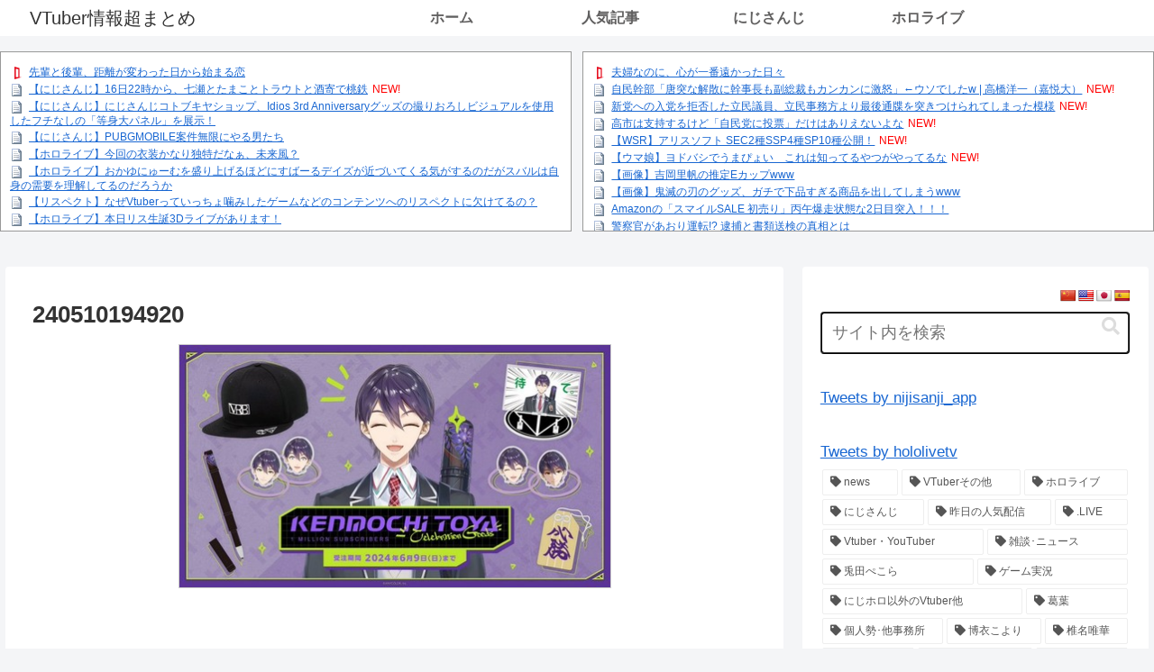

--- FILE ---
content_type: text/html; charset=utf-8
request_url: https://www.google.com/recaptcha/api2/anchor?ar=1&k=6Ldu6aEkAAAAAKIxOCfq9jC9Vz8t11hH6JhOQAcI&co=aHR0cHM6Ly92dHViZXIzLmNvbTo0NDM.&hl=en&v=PoyoqOPhxBO7pBk68S4YbpHZ&size=invisible&anchor-ms=20000&execute-ms=30000&cb=sn4q0v5o7kr8
body_size: 48533
content:
<!DOCTYPE HTML><html dir="ltr" lang="en"><head><meta http-equiv="Content-Type" content="text/html; charset=UTF-8">
<meta http-equiv="X-UA-Compatible" content="IE=edge">
<title>reCAPTCHA</title>
<style type="text/css">
/* cyrillic-ext */
@font-face {
  font-family: 'Roboto';
  font-style: normal;
  font-weight: 400;
  font-stretch: 100%;
  src: url(//fonts.gstatic.com/s/roboto/v48/KFO7CnqEu92Fr1ME7kSn66aGLdTylUAMa3GUBHMdazTgWw.woff2) format('woff2');
  unicode-range: U+0460-052F, U+1C80-1C8A, U+20B4, U+2DE0-2DFF, U+A640-A69F, U+FE2E-FE2F;
}
/* cyrillic */
@font-face {
  font-family: 'Roboto';
  font-style: normal;
  font-weight: 400;
  font-stretch: 100%;
  src: url(//fonts.gstatic.com/s/roboto/v48/KFO7CnqEu92Fr1ME7kSn66aGLdTylUAMa3iUBHMdazTgWw.woff2) format('woff2');
  unicode-range: U+0301, U+0400-045F, U+0490-0491, U+04B0-04B1, U+2116;
}
/* greek-ext */
@font-face {
  font-family: 'Roboto';
  font-style: normal;
  font-weight: 400;
  font-stretch: 100%;
  src: url(//fonts.gstatic.com/s/roboto/v48/KFO7CnqEu92Fr1ME7kSn66aGLdTylUAMa3CUBHMdazTgWw.woff2) format('woff2');
  unicode-range: U+1F00-1FFF;
}
/* greek */
@font-face {
  font-family: 'Roboto';
  font-style: normal;
  font-weight: 400;
  font-stretch: 100%;
  src: url(//fonts.gstatic.com/s/roboto/v48/KFO7CnqEu92Fr1ME7kSn66aGLdTylUAMa3-UBHMdazTgWw.woff2) format('woff2');
  unicode-range: U+0370-0377, U+037A-037F, U+0384-038A, U+038C, U+038E-03A1, U+03A3-03FF;
}
/* math */
@font-face {
  font-family: 'Roboto';
  font-style: normal;
  font-weight: 400;
  font-stretch: 100%;
  src: url(//fonts.gstatic.com/s/roboto/v48/KFO7CnqEu92Fr1ME7kSn66aGLdTylUAMawCUBHMdazTgWw.woff2) format('woff2');
  unicode-range: U+0302-0303, U+0305, U+0307-0308, U+0310, U+0312, U+0315, U+031A, U+0326-0327, U+032C, U+032F-0330, U+0332-0333, U+0338, U+033A, U+0346, U+034D, U+0391-03A1, U+03A3-03A9, U+03B1-03C9, U+03D1, U+03D5-03D6, U+03F0-03F1, U+03F4-03F5, U+2016-2017, U+2034-2038, U+203C, U+2040, U+2043, U+2047, U+2050, U+2057, U+205F, U+2070-2071, U+2074-208E, U+2090-209C, U+20D0-20DC, U+20E1, U+20E5-20EF, U+2100-2112, U+2114-2115, U+2117-2121, U+2123-214F, U+2190, U+2192, U+2194-21AE, U+21B0-21E5, U+21F1-21F2, U+21F4-2211, U+2213-2214, U+2216-22FF, U+2308-230B, U+2310, U+2319, U+231C-2321, U+2336-237A, U+237C, U+2395, U+239B-23B7, U+23D0, U+23DC-23E1, U+2474-2475, U+25AF, U+25B3, U+25B7, U+25BD, U+25C1, U+25CA, U+25CC, U+25FB, U+266D-266F, U+27C0-27FF, U+2900-2AFF, U+2B0E-2B11, U+2B30-2B4C, U+2BFE, U+3030, U+FF5B, U+FF5D, U+1D400-1D7FF, U+1EE00-1EEFF;
}
/* symbols */
@font-face {
  font-family: 'Roboto';
  font-style: normal;
  font-weight: 400;
  font-stretch: 100%;
  src: url(//fonts.gstatic.com/s/roboto/v48/KFO7CnqEu92Fr1ME7kSn66aGLdTylUAMaxKUBHMdazTgWw.woff2) format('woff2');
  unicode-range: U+0001-000C, U+000E-001F, U+007F-009F, U+20DD-20E0, U+20E2-20E4, U+2150-218F, U+2190, U+2192, U+2194-2199, U+21AF, U+21E6-21F0, U+21F3, U+2218-2219, U+2299, U+22C4-22C6, U+2300-243F, U+2440-244A, U+2460-24FF, U+25A0-27BF, U+2800-28FF, U+2921-2922, U+2981, U+29BF, U+29EB, U+2B00-2BFF, U+4DC0-4DFF, U+FFF9-FFFB, U+10140-1018E, U+10190-1019C, U+101A0, U+101D0-101FD, U+102E0-102FB, U+10E60-10E7E, U+1D2C0-1D2D3, U+1D2E0-1D37F, U+1F000-1F0FF, U+1F100-1F1AD, U+1F1E6-1F1FF, U+1F30D-1F30F, U+1F315, U+1F31C, U+1F31E, U+1F320-1F32C, U+1F336, U+1F378, U+1F37D, U+1F382, U+1F393-1F39F, U+1F3A7-1F3A8, U+1F3AC-1F3AF, U+1F3C2, U+1F3C4-1F3C6, U+1F3CA-1F3CE, U+1F3D4-1F3E0, U+1F3ED, U+1F3F1-1F3F3, U+1F3F5-1F3F7, U+1F408, U+1F415, U+1F41F, U+1F426, U+1F43F, U+1F441-1F442, U+1F444, U+1F446-1F449, U+1F44C-1F44E, U+1F453, U+1F46A, U+1F47D, U+1F4A3, U+1F4B0, U+1F4B3, U+1F4B9, U+1F4BB, U+1F4BF, U+1F4C8-1F4CB, U+1F4D6, U+1F4DA, U+1F4DF, U+1F4E3-1F4E6, U+1F4EA-1F4ED, U+1F4F7, U+1F4F9-1F4FB, U+1F4FD-1F4FE, U+1F503, U+1F507-1F50B, U+1F50D, U+1F512-1F513, U+1F53E-1F54A, U+1F54F-1F5FA, U+1F610, U+1F650-1F67F, U+1F687, U+1F68D, U+1F691, U+1F694, U+1F698, U+1F6AD, U+1F6B2, U+1F6B9-1F6BA, U+1F6BC, U+1F6C6-1F6CF, U+1F6D3-1F6D7, U+1F6E0-1F6EA, U+1F6F0-1F6F3, U+1F6F7-1F6FC, U+1F700-1F7FF, U+1F800-1F80B, U+1F810-1F847, U+1F850-1F859, U+1F860-1F887, U+1F890-1F8AD, U+1F8B0-1F8BB, U+1F8C0-1F8C1, U+1F900-1F90B, U+1F93B, U+1F946, U+1F984, U+1F996, U+1F9E9, U+1FA00-1FA6F, U+1FA70-1FA7C, U+1FA80-1FA89, U+1FA8F-1FAC6, U+1FACE-1FADC, U+1FADF-1FAE9, U+1FAF0-1FAF8, U+1FB00-1FBFF;
}
/* vietnamese */
@font-face {
  font-family: 'Roboto';
  font-style: normal;
  font-weight: 400;
  font-stretch: 100%;
  src: url(//fonts.gstatic.com/s/roboto/v48/KFO7CnqEu92Fr1ME7kSn66aGLdTylUAMa3OUBHMdazTgWw.woff2) format('woff2');
  unicode-range: U+0102-0103, U+0110-0111, U+0128-0129, U+0168-0169, U+01A0-01A1, U+01AF-01B0, U+0300-0301, U+0303-0304, U+0308-0309, U+0323, U+0329, U+1EA0-1EF9, U+20AB;
}
/* latin-ext */
@font-face {
  font-family: 'Roboto';
  font-style: normal;
  font-weight: 400;
  font-stretch: 100%;
  src: url(//fonts.gstatic.com/s/roboto/v48/KFO7CnqEu92Fr1ME7kSn66aGLdTylUAMa3KUBHMdazTgWw.woff2) format('woff2');
  unicode-range: U+0100-02BA, U+02BD-02C5, U+02C7-02CC, U+02CE-02D7, U+02DD-02FF, U+0304, U+0308, U+0329, U+1D00-1DBF, U+1E00-1E9F, U+1EF2-1EFF, U+2020, U+20A0-20AB, U+20AD-20C0, U+2113, U+2C60-2C7F, U+A720-A7FF;
}
/* latin */
@font-face {
  font-family: 'Roboto';
  font-style: normal;
  font-weight: 400;
  font-stretch: 100%;
  src: url(//fonts.gstatic.com/s/roboto/v48/KFO7CnqEu92Fr1ME7kSn66aGLdTylUAMa3yUBHMdazQ.woff2) format('woff2');
  unicode-range: U+0000-00FF, U+0131, U+0152-0153, U+02BB-02BC, U+02C6, U+02DA, U+02DC, U+0304, U+0308, U+0329, U+2000-206F, U+20AC, U+2122, U+2191, U+2193, U+2212, U+2215, U+FEFF, U+FFFD;
}
/* cyrillic-ext */
@font-face {
  font-family: 'Roboto';
  font-style: normal;
  font-weight: 500;
  font-stretch: 100%;
  src: url(//fonts.gstatic.com/s/roboto/v48/KFO7CnqEu92Fr1ME7kSn66aGLdTylUAMa3GUBHMdazTgWw.woff2) format('woff2');
  unicode-range: U+0460-052F, U+1C80-1C8A, U+20B4, U+2DE0-2DFF, U+A640-A69F, U+FE2E-FE2F;
}
/* cyrillic */
@font-face {
  font-family: 'Roboto';
  font-style: normal;
  font-weight: 500;
  font-stretch: 100%;
  src: url(//fonts.gstatic.com/s/roboto/v48/KFO7CnqEu92Fr1ME7kSn66aGLdTylUAMa3iUBHMdazTgWw.woff2) format('woff2');
  unicode-range: U+0301, U+0400-045F, U+0490-0491, U+04B0-04B1, U+2116;
}
/* greek-ext */
@font-face {
  font-family: 'Roboto';
  font-style: normal;
  font-weight: 500;
  font-stretch: 100%;
  src: url(//fonts.gstatic.com/s/roboto/v48/KFO7CnqEu92Fr1ME7kSn66aGLdTylUAMa3CUBHMdazTgWw.woff2) format('woff2');
  unicode-range: U+1F00-1FFF;
}
/* greek */
@font-face {
  font-family: 'Roboto';
  font-style: normal;
  font-weight: 500;
  font-stretch: 100%;
  src: url(//fonts.gstatic.com/s/roboto/v48/KFO7CnqEu92Fr1ME7kSn66aGLdTylUAMa3-UBHMdazTgWw.woff2) format('woff2');
  unicode-range: U+0370-0377, U+037A-037F, U+0384-038A, U+038C, U+038E-03A1, U+03A3-03FF;
}
/* math */
@font-face {
  font-family: 'Roboto';
  font-style: normal;
  font-weight: 500;
  font-stretch: 100%;
  src: url(//fonts.gstatic.com/s/roboto/v48/KFO7CnqEu92Fr1ME7kSn66aGLdTylUAMawCUBHMdazTgWw.woff2) format('woff2');
  unicode-range: U+0302-0303, U+0305, U+0307-0308, U+0310, U+0312, U+0315, U+031A, U+0326-0327, U+032C, U+032F-0330, U+0332-0333, U+0338, U+033A, U+0346, U+034D, U+0391-03A1, U+03A3-03A9, U+03B1-03C9, U+03D1, U+03D5-03D6, U+03F0-03F1, U+03F4-03F5, U+2016-2017, U+2034-2038, U+203C, U+2040, U+2043, U+2047, U+2050, U+2057, U+205F, U+2070-2071, U+2074-208E, U+2090-209C, U+20D0-20DC, U+20E1, U+20E5-20EF, U+2100-2112, U+2114-2115, U+2117-2121, U+2123-214F, U+2190, U+2192, U+2194-21AE, U+21B0-21E5, U+21F1-21F2, U+21F4-2211, U+2213-2214, U+2216-22FF, U+2308-230B, U+2310, U+2319, U+231C-2321, U+2336-237A, U+237C, U+2395, U+239B-23B7, U+23D0, U+23DC-23E1, U+2474-2475, U+25AF, U+25B3, U+25B7, U+25BD, U+25C1, U+25CA, U+25CC, U+25FB, U+266D-266F, U+27C0-27FF, U+2900-2AFF, U+2B0E-2B11, U+2B30-2B4C, U+2BFE, U+3030, U+FF5B, U+FF5D, U+1D400-1D7FF, U+1EE00-1EEFF;
}
/* symbols */
@font-face {
  font-family: 'Roboto';
  font-style: normal;
  font-weight: 500;
  font-stretch: 100%;
  src: url(//fonts.gstatic.com/s/roboto/v48/KFO7CnqEu92Fr1ME7kSn66aGLdTylUAMaxKUBHMdazTgWw.woff2) format('woff2');
  unicode-range: U+0001-000C, U+000E-001F, U+007F-009F, U+20DD-20E0, U+20E2-20E4, U+2150-218F, U+2190, U+2192, U+2194-2199, U+21AF, U+21E6-21F0, U+21F3, U+2218-2219, U+2299, U+22C4-22C6, U+2300-243F, U+2440-244A, U+2460-24FF, U+25A0-27BF, U+2800-28FF, U+2921-2922, U+2981, U+29BF, U+29EB, U+2B00-2BFF, U+4DC0-4DFF, U+FFF9-FFFB, U+10140-1018E, U+10190-1019C, U+101A0, U+101D0-101FD, U+102E0-102FB, U+10E60-10E7E, U+1D2C0-1D2D3, U+1D2E0-1D37F, U+1F000-1F0FF, U+1F100-1F1AD, U+1F1E6-1F1FF, U+1F30D-1F30F, U+1F315, U+1F31C, U+1F31E, U+1F320-1F32C, U+1F336, U+1F378, U+1F37D, U+1F382, U+1F393-1F39F, U+1F3A7-1F3A8, U+1F3AC-1F3AF, U+1F3C2, U+1F3C4-1F3C6, U+1F3CA-1F3CE, U+1F3D4-1F3E0, U+1F3ED, U+1F3F1-1F3F3, U+1F3F5-1F3F7, U+1F408, U+1F415, U+1F41F, U+1F426, U+1F43F, U+1F441-1F442, U+1F444, U+1F446-1F449, U+1F44C-1F44E, U+1F453, U+1F46A, U+1F47D, U+1F4A3, U+1F4B0, U+1F4B3, U+1F4B9, U+1F4BB, U+1F4BF, U+1F4C8-1F4CB, U+1F4D6, U+1F4DA, U+1F4DF, U+1F4E3-1F4E6, U+1F4EA-1F4ED, U+1F4F7, U+1F4F9-1F4FB, U+1F4FD-1F4FE, U+1F503, U+1F507-1F50B, U+1F50D, U+1F512-1F513, U+1F53E-1F54A, U+1F54F-1F5FA, U+1F610, U+1F650-1F67F, U+1F687, U+1F68D, U+1F691, U+1F694, U+1F698, U+1F6AD, U+1F6B2, U+1F6B9-1F6BA, U+1F6BC, U+1F6C6-1F6CF, U+1F6D3-1F6D7, U+1F6E0-1F6EA, U+1F6F0-1F6F3, U+1F6F7-1F6FC, U+1F700-1F7FF, U+1F800-1F80B, U+1F810-1F847, U+1F850-1F859, U+1F860-1F887, U+1F890-1F8AD, U+1F8B0-1F8BB, U+1F8C0-1F8C1, U+1F900-1F90B, U+1F93B, U+1F946, U+1F984, U+1F996, U+1F9E9, U+1FA00-1FA6F, U+1FA70-1FA7C, U+1FA80-1FA89, U+1FA8F-1FAC6, U+1FACE-1FADC, U+1FADF-1FAE9, U+1FAF0-1FAF8, U+1FB00-1FBFF;
}
/* vietnamese */
@font-face {
  font-family: 'Roboto';
  font-style: normal;
  font-weight: 500;
  font-stretch: 100%;
  src: url(//fonts.gstatic.com/s/roboto/v48/KFO7CnqEu92Fr1ME7kSn66aGLdTylUAMa3OUBHMdazTgWw.woff2) format('woff2');
  unicode-range: U+0102-0103, U+0110-0111, U+0128-0129, U+0168-0169, U+01A0-01A1, U+01AF-01B0, U+0300-0301, U+0303-0304, U+0308-0309, U+0323, U+0329, U+1EA0-1EF9, U+20AB;
}
/* latin-ext */
@font-face {
  font-family: 'Roboto';
  font-style: normal;
  font-weight: 500;
  font-stretch: 100%;
  src: url(//fonts.gstatic.com/s/roboto/v48/KFO7CnqEu92Fr1ME7kSn66aGLdTylUAMa3KUBHMdazTgWw.woff2) format('woff2');
  unicode-range: U+0100-02BA, U+02BD-02C5, U+02C7-02CC, U+02CE-02D7, U+02DD-02FF, U+0304, U+0308, U+0329, U+1D00-1DBF, U+1E00-1E9F, U+1EF2-1EFF, U+2020, U+20A0-20AB, U+20AD-20C0, U+2113, U+2C60-2C7F, U+A720-A7FF;
}
/* latin */
@font-face {
  font-family: 'Roboto';
  font-style: normal;
  font-weight: 500;
  font-stretch: 100%;
  src: url(//fonts.gstatic.com/s/roboto/v48/KFO7CnqEu92Fr1ME7kSn66aGLdTylUAMa3yUBHMdazQ.woff2) format('woff2');
  unicode-range: U+0000-00FF, U+0131, U+0152-0153, U+02BB-02BC, U+02C6, U+02DA, U+02DC, U+0304, U+0308, U+0329, U+2000-206F, U+20AC, U+2122, U+2191, U+2193, U+2212, U+2215, U+FEFF, U+FFFD;
}
/* cyrillic-ext */
@font-face {
  font-family: 'Roboto';
  font-style: normal;
  font-weight: 900;
  font-stretch: 100%;
  src: url(//fonts.gstatic.com/s/roboto/v48/KFO7CnqEu92Fr1ME7kSn66aGLdTylUAMa3GUBHMdazTgWw.woff2) format('woff2');
  unicode-range: U+0460-052F, U+1C80-1C8A, U+20B4, U+2DE0-2DFF, U+A640-A69F, U+FE2E-FE2F;
}
/* cyrillic */
@font-face {
  font-family: 'Roboto';
  font-style: normal;
  font-weight: 900;
  font-stretch: 100%;
  src: url(//fonts.gstatic.com/s/roboto/v48/KFO7CnqEu92Fr1ME7kSn66aGLdTylUAMa3iUBHMdazTgWw.woff2) format('woff2');
  unicode-range: U+0301, U+0400-045F, U+0490-0491, U+04B0-04B1, U+2116;
}
/* greek-ext */
@font-face {
  font-family: 'Roboto';
  font-style: normal;
  font-weight: 900;
  font-stretch: 100%;
  src: url(//fonts.gstatic.com/s/roboto/v48/KFO7CnqEu92Fr1ME7kSn66aGLdTylUAMa3CUBHMdazTgWw.woff2) format('woff2');
  unicode-range: U+1F00-1FFF;
}
/* greek */
@font-face {
  font-family: 'Roboto';
  font-style: normal;
  font-weight: 900;
  font-stretch: 100%;
  src: url(//fonts.gstatic.com/s/roboto/v48/KFO7CnqEu92Fr1ME7kSn66aGLdTylUAMa3-UBHMdazTgWw.woff2) format('woff2');
  unicode-range: U+0370-0377, U+037A-037F, U+0384-038A, U+038C, U+038E-03A1, U+03A3-03FF;
}
/* math */
@font-face {
  font-family: 'Roboto';
  font-style: normal;
  font-weight: 900;
  font-stretch: 100%;
  src: url(//fonts.gstatic.com/s/roboto/v48/KFO7CnqEu92Fr1ME7kSn66aGLdTylUAMawCUBHMdazTgWw.woff2) format('woff2');
  unicode-range: U+0302-0303, U+0305, U+0307-0308, U+0310, U+0312, U+0315, U+031A, U+0326-0327, U+032C, U+032F-0330, U+0332-0333, U+0338, U+033A, U+0346, U+034D, U+0391-03A1, U+03A3-03A9, U+03B1-03C9, U+03D1, U+03D5-03D6, U+03F0-03F1, U+03F4-03F5, U+2016-2017, U+2034-2038, U+203C, U+2040, U+2043, U+2047, U+2050, U+2057, U+205F, U+2070-2071, U+2074-208E, U+2090-209C, U+20D0-20DC, U+20E1, U+20E5-20EF, U+2100-2112, U+2114-2115, U+2117-2121, U+2123-214F, U+2190, U+2192, U+2194-21AE, U+21B0-21E5, U+21F1-21F2, U+21F4-2211, U+2213-2214, U+2216-22FF, U+2308-230B, U+2310, U+2319, U+231C-2321, U+2336-237A, U+237C, U+2395, U+239B-23B7, U+23D0, U+23DC-23E1, U+2474-2475, U+25AF, U+25B3, U+25B7, U+25BD, U+25C1, U+25CA, U+25CC, U+25FB, U+266D-266F, U+27C0-27FF, U+2900-2AFF, U+2B0E-2B11, U+2B30-2B4C, U+2BFE, U+3030, U+FF5B, U+FF5D, U+1D400-1D7FF, U+1EE00-1EEFF;
}
/* symbols */
@font-face {
  font-family: 'Roboto';
  font-style: normal;
  font-weight: 900;
  font-stretch: 100%;
  src: url(//fonts.gstatic.com/s/roboto/v48/KFO7CnqEu92Fr1ME7kSn66aGLdTylUAMaxKUBHMdazTgWw.woff2) format('woff2');
  unicode-range: U+0001-000C, U+000E-001F, U+007F-009F, U+20DD-20E0, U+20E2-20E4, U+2150-218F, U+2190, U+2192, U+2194-2199, U+21AF, U+21E6-21F0, U+21F3, U+2218-2219, U+2299, U+22C4-22C6, U+2300-243F, U+2440-244A, U+2460-24FF, U+25A0-27BF, U+2800-28FF, U+2921-2922, U+2981, U+29BF, U+29EB, U+2B00-2BFF, U+4DC0-4DFF, U+FFF9-FFFB, U+10140-1018E, U+10190-1019C, U+101A0, U+101D0-101FD, U+102E0-102FB, U+10E60-10E7E, U+1D2C0-1D2D3, U+1D2E0-1D37F, U+1F000-1F0FF, U+1F100-1F1AD, U+1F1E6-1F1FF, U+1F30D-1F30F, U+1F315, U+1F31C, U+1F31E, U+1F320-1F32C, U+1F336, U+1F378, U+1F37D, U+1F382, U+1F393-1F39F, U+1F3A7-1F3A8, U+1F3AC-1F3AF, U+1F3C2, U+1F3C4-1F3C6, U+1F3CA-1F3CE, U+1F3D4-1F3E0, U+1F3ED, U+1F3F1-1F3F3, U+1F3F5-1F3F7, U+1F408, U+1F415, U+1F41F, U+1F426, U+1F43F, U+1F441-1F442, U+1F444, U+1F446-1F449, U+1F44C-1F44E, U+1F453, U+1F46A, U+1F47D, U+1F4A3, U+1F4B0, U+1F4B3, U+1F4B9, U+1F4BB, U+1F4BF, U+1F4C8-1F4CB, U+1F4D6, U+1F4DA, U+1F4DF, U+1F4E3-1F4E6, U+1F4EA-1F4ED, U+1F4F7, U+1F4F9-1F4FB, U+1F4FD-1F4FE, U+1F503, U+1F507-1F50B, U+1F50D, U+1F512-1F513, U+1F53E-1F54A, U+1F54F-1F5FA, U+1F610, U+1F650-1F67F, U+1F687, U+1F68D, U+1F691, U+1F694, U+1F698, U+1F6AD, U+1F6B2, U+1F6B9-1F6BA, U+1F6BC, U+1F6C6-1F6CF, U+1F6D3-1F6D7, U+1F6E0-1F6EA, U+1F6F0-1F6F3, U+1F6F7-1F6FC, U+1F700-1F7FF, U+1F800-1F80B, U+1F810-1F847, U+1F850-1F859, U+1F860-1F887, U+1F890-1F8AD, U+1F8B0-1F8BB, U+1F8C0-1F8C1, U+1F900-1F90B, U+1F93B, U+1F946, U+1F984, U+1F996, U+1F9E9, U+1FA00-1FA6F, U+1FA70-1FA7C, U+1FA80-1FA89, U+1FA8F-1FAC6, U+1FACE-1FADC, U+1FADF-1FAE9, U+1FAF0-1FAF8, U+1FB00-1FBFF;
}
/* vietnamese */
@font-face {
  font-family: 'Roboto';
  font-style: normal;
  font-weight: 900;
  font-stretch: 100%;
  src: url(//fonts.gstatic.com/s/roboto/v48/KFO7CnqEu92Fr1ME7kSn66aGLdTylUAMa3OUBHMdazTgWw.woff2) format('woff2');
  unicode-range: U+0102-0103, U+0110-0111, U+0128-0129, U+0168-0169, U+01A0-01A1, U+01AF-01B0, U+0300-0301, U+0303-0304, U+0308-0309, U+0323, U+0329, U+1EA0-1EF9, U+20AB;
}
/* latin-ext */
@font-face {
  font-family: 'Roboto';
  font-style: normal;
  font-weight: 900;
  font-stretch: 100%;
  src: url(//fonts.gstatic.com/s/roboto/v48/KFO7CnqEu92Fr1ME7kSn66aGLdTylUAMa3KUBHMdazTgWw.woff2) format('woff2');
  unicode-range: U+0100-02BA, U+02BD-02C5, U+02C7-02CC, U+02CE-02D7, U+02DD-02FF, U+0304, U+0308, U+0329, U+1D00-1DBF, U+1E00-1E9F, U+1EF2-1EFF, U+2020, U+20A0-20AB, U+20AD-20C0, U+2113, U+2C60-2C7F, U+A720-A7FF;
}
/* latin */
@font-face {
  font-family: 'Roboto';
  font-style: normal;
  font-weight: 900;
  font-stretch: 100%;
  src: url(//fonts.gstatic.com/s/roboto/v48/KFO7CnqEu92Fr1ME7kSn66aGLdTylUAMa3yUBHMdazQ.woff2) format('woff2');
  unicode-range: U+0000-00FF, U+0131, U+0152-0153, U+02BB-02BC, U+02C6, U+02DA, U+02DC, U+0304, U+0308, U+0329, U+2000-206F, U+20AC, U+2122, U+2191, U+2193, U+2212, U+2215, U+FEFF, U+FFFD;
}

</style>
<link rel="stylesheet" type="text/css" href="https://www.gstatic.com/recaptcha/releases/PoyoqOPhxBO7pBk68S4YbpHZ/styles__ltr.css">
<script nonce="dWitS0AKkaLustFskwIzJw" type="text/javascript">window['__recaptcha_api'] = 'https://www.google.com/recaptcha/api2/';</script>
<script type="text/javascript" src="https://www.gstatic.com/recaptcha/releases/PoyoqOPhxBO7pBk68S4YbpHZ/recaptcha__en.js" nonce="dWitS0AKkaLustFskwIzJw">
      
    </script></head>
<body><div id="rc-anchor-alert" class="rc-anchor-alert"></div>
<input type="hidden" id="recaptcha-token" value="[base64]">
<script type="text/javascript" nonce="dWitS0AKkaLustFskwIzJw">
      recaptcha.anchor.Main.init("[\x22ainput\x22,[\x22bgdata\x22,\x22\x22,\[base64]/[base64]/bmV3IFpbdF0obVswXSk6Sz09Mj9uZXcgWlt0XShtWzBdLG1bMV0pOks9PTM/bmV3IFpbdF0obVswXSxtWzFdLG1bMl0pOks9PTQ/[base64]/[base64]/[base64]/[base64]/[base64]/[base64]/[base64]/[base64]/[base64]/[base64]/[base64]/[base64]/[base64]/[base64]\\u003d\\u003d\x22,\[base64]\\u003d\x22,\x22dn7DrkVzw7nDmQQewrA1K2/DnCNvw4oQCAnDnBfDuGPCk09zMlASBsOpw7NMHMKFIizDucOFwqPDlcOrTsOPTcKZwrfDujTDncOMTGocw6/[base64]/CiMOATSszRcOUXsOIwqDDr8OmPDnDgcKGw5Qzw6QwSwDDgMKQbQrCsHJAw4/ChMKwfcKvwoDCg08nw7bDkcKWOcOHMsOIwrw5NGnCuykrZ2VGwoDCvRc3PsKQw6/ChCbDgMO9wpYqHw/CjH/Ci8OCwqhuAnlmwpcwcF7CuB/ClcOzTSsWwqDDvhgob0EITEIiSyvDqyFtw5Ixw6pNIsKyw4h4eMOVQsKtwodPw44nWDF4w6zDjkZ+w4V/KcOdw5UPwofDg17CmSMad8OPw4xSwrJoTsKnwq/DnTjDkwTDqsKyw7/DvVp1XTh4wrnDtxc6w4/CgRnCj3/CikMHwqZAdcKow7Q/wpNhw7wkEsKsw53ChMKew7dASE7DrMOyPyMmEcKbWcOFAB/DpsOxOcKTBhVLYcKeenTCgMOWw5DDt8O2Ig/[base64]/DiwwlSMKYw5NPAFhIVsONw5BOccKgZcOIEFZ3IHXDuMOYTcONSGPDs8OmIx3CuznClwopw5XDmkIjdcOawpjCuHIOXQUEw4HDm8OCeycZE8OvOsK2w6vCsHPDkMOLFcOYw45JwpfCp8Kyw4/Dh3bDvwPDo8Ocw4zCiVnCuHPCq8KZw6hhw5Bewpt6YyV4w4zDt8KPw7wMw6HDicKGVMOAwpZPHsOAw6Y4M1bCg1FXw5thw5cFw7o2wo/ClMOpP3LCm3rDqQjCnQvDs8KzwrrCvcOqaMO9V8OuP1hJw5dvw6LDmD/CmMOWTsOlw5Fmw7vDsFNEHwLDpg3CrDtuwqbDqg46ATHDpMKYbDpzw65vUcKJNn3Cmit3EsKfwo1gw6XDjcKSXifDocKdw4NcJMO7fmjCpCQSwpZww5tcFWkNworChMOWw6oSKUlYOBHCp8KhJcKeYsOmw5RAaCw/wrdCwqvCtn5xw5rDtcKhd8OOC8KEbcKfbAXDhnFCfi/DksKiw6o3OcOPw5PCtcKmKkjDii7DmcOnUsK7wpYSw4LCp8KCwrrChsKiWsOew6/CmkIZU8KOwqzCnsOXOWfDqk8qWcOkenVuw7XCkcOFUU3CvCkGX8OgwqhwbGUxIAfDksKYw55qTsOvBS3CrCzDmcKDw4EHwq4ewoLDrFjDqF0swo/CusK1wqJGDMKNDsOsHCrDt8K6ME4kwr5II3EQQlLCjsK8wqsmbGRaDsKswqjCjVbDt8KPw5h6wpNkwo7DicOIIm0uf8OPFg/[base64]/w4RndsO9dMKFwqbCq8KewqFPYBXCosORwonCpi/[base64]/Cih3DsV7DtkvDocKAwr/[base64]/Cp8K/w73DhQ7DvsKPw7zCow1Zwpllw5Q9wpdzw6ItasOaJG3DvkfDoMOgfXzCkcKdwqnCrsOQNylPwqnCnSZkfwXDr2bDm24twqxTwqjDusKtDwl2wrYzTMKwGRvDs35gZ8KbwqLCkC/CqcKFw4o1ew7CknpRIXHCrXoFw5/DnUslw47Ch8KJB2zCkcKqwqfCqjRDPzscw5RXM0DCv0UcwrHDv8KAwqbDjjzCqsOmcUDChFbCvX10ESAcw5ERTcONNcKEw6/DvSjDhnHDuV55aF4gwqI8LcOswqAtw5ktTV9hBsOSQ3TClsOjfmUmwqXDn03CvmDDnxDDkUA9aE8aw6Zawr3Cm3bCmlbCqcOJwpsJwrvCsWwSEyZWwonChH0oVWI0RDnCi8Oiw6U7wrQdw6kaPMKFAMKfw4MlwqRtXFnDl8Oyw6xjw5DDgCk/wr8eaMKqw6bDv8KQI8KVLUfDvMKNwoDCrBd5DzU7wpAaB8KUHMKaQUDClMOMw6nCi8KjDsO6CH0AGWFqwqTCmQguw4nDgmXCvFhqwrLDisOuwqzDjR/DrMOFIUAADsK3w4jDglwXwo/Dv8ObwpHDkMK8C3XCokNEJwN5cFzChC3Cv1HDuGAZwoAXw5/DgsOtHEc/w6nDgsOVw6ELeHfCnsKKbsOTFsOARMOlwrlDJHs8w6hyw6XDoUHDnMOeK8K5w6rCqMOJw7TDlDZmO3pIwpQEHcKcwrgfOgTCpivCjcOQwoTDj8KfwoPDhMKcMHrDssKcwqbCkl/CmsO0B3fCtcODwqvDiVnClj8VwpszwpDDtsOuYmJNIlPCjMOSwqfCt8KOUcO2fcO6MsKOV8KuOsOqDg7CmA14McO2wp/DoMKPwrDCg3kfMMKbwoXDkcO1dEolwpPDhcK4P1DCpk8JVAzCoSUlSMOLfC7Cqi0iTl7CpsKbQSrDp247wopfFsOJVsKGw7PDn8OUwop0wqjCjh/Cv8Khwp7CgXkuw7rCiMKHwosTwqt1BcOyw74BAsOfbWI0wqjCksKbw4RSwohowpLCmMKYQcOgDcOVFsK+UcKjw6BvP0rDpzHDqcOuwp94QcOCfsOOPjLDlMOpwol2wrTDgBLCokvDkcK5w7h8wrMTbMKSw4fDm8KCJcO6TsO7wr/Cjkxfw6gWSwdTwpwNwqw2wrItcCglwozCvnRPc8KGwqkew7/DtxzDrBlLciDCnEHCj8KIwo1hwr3Dgw3CrsKjw7rCrcObGXlrwpTDtcKic8O9w4HDihnCnlLCk8KJw5HDssOOL2TDrTzCq1vDpMO/BMO9IBl2VQRKw5TCgSccw4LDkMKMPsONw4DDqxRkw7oOYsKywrYrFAlkAQfCjnzCkWNsWcOtw7JfSsO0wphzaSjCjmY9w4/DosKOEMKEW8OINMOLwp7Dg8KBw7ZWwpJoRsOtam7DvU9Sw5HDiB3DjjUkw6wHMMOzwrAmwqnDkcOgwoZ/WBpMwpHCr8ODS1jDmcKSZsKHwq5mw4UiDcOHRsONLMKyw6o3f8OtPRTCgGEYQ1clw7nDq08rwp/Dl8K7Q8KLIsOzwo7DssOaKHPDicODMXs9w6HDqcK1K8KtOinDrsKKUTbCqcKQwoJjw4prwqvDnMOTc0B1JsOMZkPCtkclG8KTPkDCq8KuwogmeS/CqlTCumTCh0XDrTwAw6Zew7PCgVHCjyZPYMOyVwAFwr7CscKoHUHDhCHCosOcwqMywqsLw68lTBDCvyDCpcKrw5dUwoEJQHMAw64SKMOhTMOxcsOYwrJiw7TDgDcUw4nDn8KpXRDCnsKAw4FCwrvCu8KQEsOPfl3CmSnDgB/CrmXCsDvDuHNLwr9two3DosOSw6ghwrAgAsOGFCx5w5bCqsK0w5HDjnBswpslwp/[base64]/Dg8Ouw4p3M8OtYXrDp8Kew5vDtsOJwoI7ZF5ZVDQhwpjDoHUXwq5CYmPDkHjDtMKDEsKDw43DmSUeR0XCq1XDsW/CtcOiPcK3w4vDhj/Chi/DuMO1TV8nYcKFJ8K/bE05BQZwwqnCoWFBw5rCp8KjwpYYw6DCrcKJw58/LH1AB8OKw4/Drz8jNsOJQT4ILAcEw7ICO8KRwobDtwZ+OkRqBMOnwqMWwqYewqbCtsOow5Y2ZMObUsOcO2vDg8OMw5laOMKwdR9jbsKAMHTDkHkJwrwmZMKsH8Oyw41neCdOasOQFlPDiUQjAAzDjEXDrhp1T8K+w57CkcKGXhpHwrEnwrVww6d4ajA1w7ADwqjCs3/DhsKJMxAFNMO9NAAEwqUNWXUNICgZay8jNsKJT8KYVMOTWQHCkhbDhk1pwpI0bzUowpHDtsKuw5LDkcKoW3jDrUZzwrBjw5ljUMKHT1zDj1JpTsO3CMKRw5rDgMKEXklEYcO/bV0jw6PClgNsIUQLPn4MOWEIW8KHTsKJwqoyE8OPIcOPBsOxJcO4EsOaA8KhM8KBw5gGwoNdbsOaw4dZUxU2InBCLsKjfTljDXVJw5/DkcOhw5U7w6xcw5EhwoJVHSFEWl3DpMKYw4Y+b3jDvMOaR8K9w7zDmsKrW8O6dEbDmhjCiHgvwq/CiMOxTgXCssONasKkwoh1w4bDmCFMwo91KWRXwqvDpHrCrsOUEcOZw6/DrMOEwoTCpjfDn8KHWsOSwpcswrfDpMOUw5DDnsKOYcK/QUVFVsK7CXPDqAzCpMO5I8KMwqDDlcOhZVs1wobDn8O2wqQfw6DCghjDjMO+w57DvsOXwofCtsOxw4JqGCRAJyTDvXd4w5ohw41DEk0DOWzCgsKGw5vCoUHDrcOuExHDhhPCjcKacMKRAzzDksOMJMKlw79/EmUgKcK7wqIvw5zCuigrwqzDtcKMJ8KywrIBw4YWJMOPCibCqMKUOMK1Hh9pw5TCjcO/LcO8w5Ahwp9oUCJDw7LDnClcCcKmJcKuV3A6w4Ybw6PCl8OgEcOSw4JDJsOwKMKdSx1GwoHCiMK4PMKcHMKSWMKMR8OsMcOoHHwkZsKywrczw6fCmsOGw65UfkfCqMOIw7bCtT9MNi4ywpLCuEEpw6bDhTLDn8KvwoE1YAvDqsKaDF3DhMO/cRLCvhHCtgB0a8KDwpLDoMKnwo4OH8KoAMOiwognw4rDnW1TS8KSSMOnDFw3w5XDqSlvwq01VcKudsONRG3DkhJyI8O0wq/DqxTCgMOLW8KKYH8rM3sTw7BFBi/DhEodw5DDq0jCvVMLDhfChlPDt8O9w70tw4DDnMK5LsOtaCJDVMOuwp8kOWXDlcKvNcKuwq7Cg0tpB8ODw5QUQsKwwr82SCZVwpVSw6XDpFhqQcOZw77Dm8OTE8KDw4tKwq1swoRew7B7KCItwr/CqsOsCwTCggtaZsOYPMOKHcKXw54kDCLDo8OKw7/CscK9w63CvDjCrT7DtgHDo0/CgRbCncOYwoTDkWTDnE9Pb8ORwobCsQXClWvDkGoQw6gdw67DuMK4w4/CvBANVMOuw6nDqcKme8O2wojDocKSw6vCniFQw4Zqwqtqw6JTwqzCoithw5NuJ0HDm8OdJxLDhlvDn8OjHcOKw7tSw5UbZMO1woHDn8OTBlnCqT8FHj/Ckx9dwqMlw4fDnHV/[base64]/Dh8K/[base64]/UxlzIcKcNMKjwqMjHkHDsy/Dt8OHa1s3EMKaBm5ew6cyw6PDm8OGw67CisOuKMKQb8Oyc07DmsKlF8KpwqjCo8OhBMOzwqLCuXPDkUrDjgXDgR8xHsKSF8ONeCfDrMKKIURZw43CuDzClmAIwp3DgcKJw4g6w63CmsOTO8KvEcKbBsOWwoErE2TCjWxCcizClcOQUhU8K8KcwqkRwqR/bcOgw4Jvw5kIwqBRecO/[base64]/Di8KoV00bYCbCoMOHIsKkw5vCrG3DhUHDncO3wrXCnj10LMKFwqXCpnrCnmXChsKRwpjDiMOmU0dpGE/Dslc/KzxGB8OnwrfCq1pgRWlNQQfCo8KyE8K0UsOEDsO7fMK2wogbEQzDi8OiGF3DvsKUw6Q9FMOew616wpvDkVpmw6/CtxYuDsKzLcOxWMKXTAbClyLDoCFkw7LDvD/[base64]/Co2Rtw7Mfw5jDsQkPwrkEw6TCvcKgbFzDuB5NScO8Q8KZwqnDrMOPTic6L8OYw7DCrH7DgMOPw63Cq8K4ecK3SDg0dn8Hw77Cuyh/w5nDvcOVw5tewpJOwr/CvH/Dm8OJBsKowqduWBsITMOcwooKwoLCjMObwpMuIsKSG8OzYkbDosKww57DtyXCnMKVdsObRsO+PhpBRDIcw45tw7NIwq3DnT7CqSkzBMOociXDrXcrUMOgw7/DhEliwrTCkjFIbXPCsWPDsx9Ww5xDE8ONbzMvwpcFCktbwq7CrRnDtsOBw55wLcO0H8OFCsKMwr8YJMKFw6vDrsOhfsKbw47CjcOME1rDpMKtw7p7O0PCpXbDixsFC8Oeagg3w5/CkD/CiMO1GjbClV9EwpJsw7DCo8Kfwq/[base64]/[base64]/[base64]/CuU3CtQDDk8K9SjQKwrhJQDfCoMOgw4nDrVHDhELCp8O4Oj4ew788woZuSTwCWUwISztlJ8KnM8OXKsKPw5fCvzPCv8KLw6dwRzVLCWXCk30ew6vCj8Oqw5rCvipOwqjDi3cmw4nChw58w7oeaMKiwoVrJcOww5skWwApw47Cp2JeLzMpIsKQw6ocVQoxHsK6QS/CgcK4MFDDqcKrHsOcAHTDlcKWw4NUMMK1w4luwq/DgHw6w6DClF7DqmTCh8Kaw7fCoDEiKMOgw4IsW0vCi8K+JUEXw64KLsOvTjNiY8OmwqFYWMKlw6/[base64]/Csj8Bwqtxb2XCvFHDpRwLwrPDgcOQWA9yw6hML0fCnMOnw73CkwLCt33Ds27DrMOVw7kSw7gWw77Ds1PCp8KiJcK4w58+O2tCw5hIwqdUb0pTYMKCw5x8wqXDqjdlwqfCq33CgmTCrHd9woTCpcKgw6zChSo7wpZAw7RwUMOtw7/CjMO4wpbCpcO/QXk9w6DCusKUaWrDv8OHwp5Qw5PDosKswpcWRnXDjcKTEwfCp8KSwpZFdxp/[base64]/DsBxqbgzCpsKywoXCi8KhWDzChcK1wo5qw6V4wrlOGsKlT1NaecOwScKpWMOqcgXDrXM3wpfCgmlUwpIwwq9fw5vDolItM8O9wqnDnVcmwoHCr0PCisKMN3LDgMOTJEZ+dVYOHsK/wrjDiyDChcOowo3DryPDpsOtUDTDhg9XwoBqw7NoworCscKSwodUI8KhR1PCvhfCqgvCgB3CmlU9w47CisKqZXZNw7QtQcKuwoYqRMKqXnZYE8ODF8KHG8O7w5rCrj/CsXg6VMOEJzXDucKZwrrCsTZ/wo5DTcOIG8OAwqLDsTBrwpLCvytZwrPCmMO4wo/[base64]/[base64]/CukIWwpBQw5rCkUvClsKlw6TChMOnNcOnIMOjBcOyD8K/w4V3QsO1w47ChjJ1QsOVbcKiZsODBMO7Ax7ClMKOwr85WAvCjyfDnsOMw4PCjSECwqJIwrfDpRvCglpXwrvDr8Kyw5XDoFhQw5lqOMKfM8OiwrZadsKSHkknw7vChkbDtsK9wo1+A8KcIgMYw5cpwrYvPTzDtBcmw7oBw6Zxw4jCmSrCrlBGw7fDgFo/[base64]/w5LCrDIIwpc9wohfVkvDqVDDtAd5dh8jw7l7I8OSHcKuw4dIN8KpH8OQfxg1w5zCrMKJw7fDo0vDrjvDmn5Tw4BfwptvwobCqjU+wrfCiRYtJcKowrt2wrPCkcKZw5hpwqB/KMKgYhfDnUR0YsKdIA55wrLCqcOBPsOUOWVyw64cRcOPGcK6w4Yxw5vCp8OYVTAZw4o6wqrCogzDhMOjcsOZRgnDvcOcw5lYw5s3w4fDrkjDuFl6w7QRByDDsQVTLsKZwr7ComUHw7TDjcKAbnF0w7DClsO/w5rDisOXUR0JwrAHwp/DtRQUZi7DsCTCkMOxwq7CtzhVGsK5HsOowrjDhijCrVjCnMOxO0ZUwqg9Gm7Dh8OEX8Ogw7PDtFfCtsK/wrAxQEA4w4XCjcOjwpQyw7zDvSHDpBrDnmUZw4rDq8Kew73DocKww4nClwUiw64VZsK0JkTDpDzDqGwiwoYgPlpBL8KqwrsUBnMQPCLClAjCqsKeFcKkNH7CgDYSw4Fkw6fDhVdsw50VRDjChMKYwrZ9w7rCu8O/PXcZwpLDksOVwq17MMOLwql7w5bDuMODwpY5w5pJw5TCssOQcV7DqDXCn8ObTE94wqRPDkrDvMKnLMK8w6tew5VBw6fDp8Kcw5Rvwp/CpsOHw5nCjWZQdibCjsK/wo7DrFFAw5hwwrjCkEBDwrTCvwnDo8K6w61mw6XDt8Orwp06UcObJ8OZwr3DpMK/[base64]/CpcO2wqHCmcK4wo3DgikNw6DCinLCocKjw5cYRDzDo8OHwp/Du8KqwrxHw5XDihwzD1fDhxHChlsucGfCvCQdwpXCpgwTQMOTD2FATsKPwoHDu8O2w6LDhEc+QsKyDcK9M8ODw78sLsKBGcKPwqXDm0/[base64]/wrpfM0PCssOXw4cWGy0LwqHCpMOMEl1HD8Ksw601w7QSbyBTR8Ofwok4YEgkRGwvwqVtAMOnw5xrw4Jvw6fCksObw7BtMcOxElLDksKTw7vDqcK1w7J9J8OPGsOPwp3ClDJ+JcKtwqnDlMKAwpoHwpfDpi8IIcO/fFQXEsO4w5g5MMOLdMOrGn3ClX0HOcKbcgXCi8OsFQLCtsKGw7fDuMKaFcKawqHDqFvChMO4w5DDoATClWvCvsOYKsKZw797aQ5RwpBWNgoRw5/CscKLw7zDvcKewoXDpcKuwqVNfMOTw5jCisOnw5YfSQvDul4rTHMXw4UUw6ZrwqvCv3zCv2E9Ph7DmMKWa2/DkXDDhcOgTRPDisKFwrbDu8KcMRppDFsvE8KZw4McHTDChnoPw6TDh0VQw7QuwoHDpsOMIMO/w63Dr8KAKkzCqcKjLMKrwr1pwojDmsKVFmfDp04dw4TDkk0CTcKEUEl2w4DClsO1w5zDocKvAnHDujokLcK6UcK6csOQw4tjCzXDvMO5w5LDmsOLw5/CuMK0w608MsKjwqzDn8OvSwjCu8KWIcO8w615w4bChcKNwqxyPsOwTcO4wp0swqvCvMKKT1TDhcOsw5PDjXUlwok/TcKWwrhwGVfDq8KOPmhDw5fCk3ZFwrTDtHzCiBfDlDbCqT14wofDjsKAw5XClsONwrxqYcOSZMO1YcK9EQvCgMOiLRxLwqHDt10ywoszInYCB0Aow5/ClcOYwprCq8KvwqJ6w6sOJxUwwoJ7cU3ChcOiw7/Dg8KNw5nDnwfDsR4nw6XCocOcLcOWeBLDkQ7DnUPCj8OmQwwpbmnCjHnDlsKyw4tzaXtvw5LDoGApS1nCrCHDug4WCzvChcKqScOmSQ8Vw5ZoEsKRw5cfeEcaa8ODw5XCo8K1KgRDw6XDpcKyElEIC8OICMOILTrCkWpwwoXDvMKtwq4tDyPDjcKrGsKuHF/CkDnDv8KJQBYxJyXDocKVwoh2w5kpPsKMWsOYwqHCnMO3eX1iwpZQWMOiLsK2w7XCqkBHIsK9wp92OiVcOcOVw4/DnzXDtsOxwr7DmsK/[base64]/[base64]/Dpj7CrsOBSTTCs3hKAHdvwrLDg8OBEsKdC8K3LDzDpsKcw69UdsKzJGQoUMK3TMKccy/CmErDgMO6w5bDsMORcsKHwqXCqcKuwq3Du0wowqEwwqdKYEAQIVllwrvDlG/CmCLChQzCvzbDrnrCrRrDssOXw5Q8LlXClGtiG8Ozwp4Ywo7DlMKMwrImw7waJsODJ8K6wrtcH8K/wrTCpcKXw5thw4Byw7Q/wphtN8OywplpDjrCrx0dw4/DpA7CrsOgwo84OEXCuHxqwrZ9w7k3AMOPSsOqwol4woUPw4EJwpt2ZBHDmTTCn3zDuQBQwpLDvMK/cMKFwo7CmcKWw6HDtsORw5PCtsK9w5TDrsKbCEFfKGp3wrHCs0Q6VcOeG8OCEMOAwpdKw7jCvhE5wplRwptfwqozb1YAwos/a3BsRsKTfMKnN2s+wrzDscOuw7LCtQgVU8KTeRDCqMKHMcKjWA7Cu8O6w5pPIcOhE8Ozw4w0TsKNQsKjw4Rtw5dVwoHCjsK7wp7CsWrDhMKLw58vPMOsJ8OefMKtcDrDkMKefVYTblJawpJjwp/ChsOewqYUw7rCtz4Vw7fCo8OwwoTDi8O6wpTChsK0MsOGTcOrej4bD8OvKcKhU8KHw6sgw7RYQy8tUcKJw5cudcOrw6HDuMOyw5oNIxbCj8OIC8OIwoPDs2fChm4JwowKwoNuwrY0FMOcW8K6w786RnrDrnfCuSnCmMOsVh5eTmwVw7XDlh5vM8Kdw4N/wqAqw4zDslHCvMKvNsKqTcOWPMO0wqgywp8mdGM6BERiwpkZw74Fw7YUawLDh8Knf8O4w7ZlwojCksKew4zCtGRRwqXCocK9AsK2wrnDvsOsC1HDiAPDlMKOw6bDqcKibcONQx/CtMK4wpjDmwHCmsKsDj3Cv8KtXmwUw4www4fDp2/[base64]/CmAVvbkMhw5vCrcOIEi7CrMKiLmLClcKzVwzCgQjDgGrDqADCvMKvw4oTw73Cj3xcdkfDr8ORZMKtwp9VaF3CrcKWEjU/[base64]/wrfCj8KhL8OFBcO4wqRdXxrCn8OBOcOYR8KuYl4UwqZ+w60fYMOxwqPClsOEwr8iFcKTWGk1w60UwpbCqHzCrMOAwoAMwp7Cs8KwHMK9AsOJYA5RwqZWLSzDtsKUA04Tw6PCm8KMWsOZfxfDqVrCriQvbcKZVsO7bcOoEMOJesOjO8KSw5zCpz/DilDDssKiYhXCo3jCt8KaUMKlwpHDusKHw6tsw5DCmHwEMVLCsMOVw7bDsizDtsK+wrZCGsO8LcKwe8Ksw6I0w7PDqnjCq1LChE7Dqz3DqS3DoMO3wox7w5bCg8OiwoEUw6lFwr9rw4UEw7jDk8OXeRrDuxXCji7CncOKR8OgR8OEOsOtQcOjKsKeHgd7QC/CmsKGEsObwrRRMQUeIsORwr1kDcO0P8OGPsKiwpLCjsOSwrQrQ8OoNSLCixrDgE/Ci1rClBRIwp8/Gn0+UMO5wpfCsiXDsBQlw7HCsG/DvsOkWcKjwo1Ow5zDocK9wq5OwqzDj8Oiwo9Ww5Juw5XDncOewpnDgDTDow7CrcOAXwLCiMKNKsOmwoLChnbDqsObw5d1fMO/w4otU8KabcKlwqtNDsKQw4bDvcOLcCXCnnDDuWkSwqo/VEg9HRrDsyHCssO3HARyw48SwptEw7TDpsKYw4QEAMKdw7N0wrQfwpvClDnDnlnDq8Kcw7rDtw7CoMOHwpPCpCzCnsOuScK+Kl7Cqy/CggLDgcKRGh5kw4jCqsO8w7MfdAFKw5DDvnHDtMOacH7CncKFw6XDvMKpw6jCm8KpwrpPwobCk0TCnSjCnl/[base64]/ChALCmMOAw6/[base64]/w5xDEcKmWcKEw57Cu3w9wocEV8KMB8OKw47DmsO6wq5bNcKnwq4KZ8KCNBQew6DCh8OjwoPDvhUiDXdbSsK0wqjDqDt0w5Eyf8OMwp1AbMKuw63Dv0hEwqkWwrdbwqoiwonCjGPCjcKnRC/[base64]/KsO9wpvCn8KqFRU7WMKSw6UCwqLDtQjChMKFX28qw7gEwqZ8S8KIZgIyQcO1dsK7w73ChDhLwrJBwrjDh08xwrkMw4PDi8Kyf8Kww5PDqxJjw654BhYhwq/DhcK5w77DiMKzZ1fDgkvCnMKPbDpsbyPDs8KXCsOgfSt6EiQ8On3DmMO3RU1QBglvw6LDoX/DucKtw4Uew7nClWUSwos8wrZiV0DDp8OQN8OXwqrDhcOeUcOTDMOsNEo7YmlDUxAMw7TDpVvCjVlwCx/DjMO+J3vDl8OaPk/Cr1wkasKqFQDDvcK/w7nDqEoRJMKSW8Oyw54TwpfCr8KfPSMnw6XCmMOCwo5wSC3CisK/w5tew4vCncORN8ONUTJ7wqbCv8Ohw7x9wprDgnDDlQ4pVMKmwrY0MVI4EsKje8OWwq/DusK4w6PCoMKRw7ZkwpfCicO2HMOPJMOBdBDChMK3wq0GwpVfwpETbyjCkRPCsA5YPsOMF1nDmsKkOMKGZljCgsOCEMOFAkDDhsOMRgbCoh3Dm8K/GMK2EmrDv8KfanZNdlhXZ8OlGw0Vw79fc8Kdw4VNw7rCkFA4wrTChsKgw7zDt8KGN8KucwIWJBoNWSrDoMOtGRVRKsKdWVTCo8OJw43DuUouw6DCj8OXSSEcwpEjFsKXXcKxRSjCv8K4w70uMm3Dg8OWd8Kcwo4mw4HDsDvDpi7CjSUMw4w7wpPCicKvwrw1c2/[base64]/DucKvwo3DoMK7A8KCAMOiWsKLYMKjFX9Xw4MuVU87wqjDvsOIIR3DiMK7TMOBw5Ypwp0NV8OUw7LDgMOlJsOvOnnDlcKzLTFIDW/CqVY0w50hwrvDjsK6W8KZZsKXwotYwrA7N1BSPjTDoMKnwrXDicKjfXZFDMKJNSYXw49zEWhMGsOHWMOsJyLCqDLCqCFowq/CmnbDjlLClTorw59pTW5FE8KmesKUGQsALhlVNsO1wpTDtCbDvcKXw4/DiizCrsKbwo0/RSHCisKCJsKTK3Z3w59cwrPCusKLw5PCicKgw6MOWsOaw4w8KsOmMQFHLEzDsyvCtzvDtMObwoXCicKiw4vCoQNGLsOdHAfDs8KOwoxxH0rDv1vDhXHDk8K4wq/DksOVw55iGEnCn3XCi05lKsKJwr/Ds2/CiGjCt39NO8OowrgMNCEwHcKdwrU1w5bChMOgw5tIwrjDrDsWwpzCvh7Cn8K3wrhaQUfCrWnDsVbCvzLDh8K8wp93wprCvX53LMKydlTDtE8uFQDCvHDDsMOyw5fDosO/[base64]/wrFnw77CqVXCpMK0wrdDw7FJwqJvwoE1AAbCv8K9wp4FXsKxW8OqwqEERRsyaUcfN8Ofw6Ugw67ChHE6w6XCnXZdRMOhOMKDS8OcI8KVw48PJ8Kjw79CwqTDmxcYwrYsKsOrwq9tAGRBwr46PTHDhWlBwq5eKMORw4TDtMKYHjVowrp1LhDCqj/DsMKMw7wqwqhFw7TDpVDDlsOEw4bDgMORUkZcw6bCt2zCh8OGZ3DDjcO1NMKbwr/CoAfDjMOrI8OuZkTDiGoTwqXDnsOVd8O0wobClcOuwp3DlwINw5zCqw4RwoN8woJkwq3DssObAmXDsVZIXQU2fX1lasOAw7sBA8OzwrBCw4PDo8OFOsOrwrV8OzsJw7tdO0pLwoJjaMOkLwobwoPDv8KNw68sdsOiRcOEw7nCj8OewrIkwoHClcK/XsOlw7jDgUzCuzsYOMO9NgHCn1DDiFkkRivCisKewo0Pw4hya8OUaQvCosOswoXDvsOFQn7DhcO8wq97w4FUOlM3GcOMXy5/wqDChcORFS9yaCZVR8K3csO2JiPCgTAXY8KWFsOkZlsVw67DncKdbMO8w6pGcVzDi3Z4JWbDlsOTwqTDggLCgAvDk2TCoMO/[base64]/DqcKBEcOoOXYAw57DvBDDjzjDqDlrw61IPsOdwpXChxlQwqE5wqkHb8KowpE3PXnDgnvDo8OlwrJQIcOOw5Fbw4B1w7tow7dLwowtw4/ClcOIDFnCiSJ2w7crwrTDmF7Dl3d/w7xEw7xaw7A1wpjDpic6S8KacMOZw5jCisOyw4NiwqHDg8OLwoPCoFcuw78Gw6/[base64]/DmMKfwrXCsEwCTRLCjMOVDcK6wqVDTX3ChcK8wpXDswwwXEvDpcOJQ8Kgwo/CkzRGwphMwprCnMOXX8Oaw7rCqkTCvD4Hw7XDphJ0wpbDmcKTwpbCjMKpdMOcwpLCm0HDt0vChHZ5w43DjSnCjsKXH1oBTsOiwoDDriNtGBjDmMOlCsKswqDDmSLDn8OHMMOWI0NTY8O1fMOSWwkUbsORBMKQwrrCmsKsw5HDvxZkw6lEw4fDrsO/KMOBTcObTsOwQsOGIMKGw7zDvWLDkzfDqnJAIMKPw4zDgsOnwqTDpMOiXcOCwp/CpnQ6JmvCuSfDmj1/A8KIw6vDlirDs3AXF8Ovw7p/wpZAZwrDt302VMKCwqPCgcOzw4BfbMOFCcK7wq91woY8wqTDi8KnwpQfbGvCvMO3wqsFw4A+D8OMJ8Kaw4HDvFIWS8OxWsK0w5jDh8KCeg9SwpTDoDPDpjDCmztlBRIDEBzDssOVGREUwqrCnljCiUTCpsKjw4DDtcKTaT3CsD3CmXlJc3vCgX7Csh/Cr8KzLknCpsKLw6XDvHVyw4pbw47CrRXCmMKpRsOnw5fCuMOCwobCrAZpw6DCuzMrwoHDtcOVwqTDixsywovCrnDCgcKULMK/[base64]/DhgzCnCjCplnDnxbDkj7CpsO/woVUasOBcUdUDcKiesKwJTZ1CgXCky3DhsOOw7zCni9YwpQSUDoQw5EOwpduwoLDmUfCqW4aw5U+aDLCucKxw77DgsOlcggGeMKvNFEcwqtQLcKPacO7UsK2wpJAwpvDmcOcw7EAw5IuGMOVw7vCuibCszNYwqTDmMOVGcKowrZlP3jCpiTCmcK5N8OhIMKCEQ/Ci0o6TcK8w63CvMOKwrFOw6/Cs8KBJMOSD1JtGMKoDwFDf1TCtMK1w4sswobDlgPDksKDYsKyw6YSXcK9w77Cj8KEZQzDmF/CtMK7Y8OIwpPCkQbCuQ8WK8OmEsK/wrLDhi/DnMKnwqfCocK2woUTNQXCoMObOkU9ccKtwpE5w6MawoHCsldgwpQ4wovCrSwTUEcyKlLCoMOIUsKVdFsNw5U4d8Ovw5V4dMKXw6UHwrXDgyRfGsKUPEpaAMODcE7Cg1/[base64]/DmRXCp1DCh8OkQUPDssORw6LDusK4QnzCi8O2w7MtSmHCr8KTwrpRw4vCjnZ3VkbCgnDCtsOwKB3ChcK3cFdyPsKoJsKffsKcw5cOwqvDhC97PsOSLsO/[base64]/[base64]/DrMOgwrI5wod/EMOsD8KFSEjDh8KUwpHDkFI3Yn8NwppqY8K3w6DCv8OjeWdxw75pJsOQXRrDosK8wrgwGsO5UmHDicK0I8K9MRMFd8KVVwMzAQERwpfDrsKPK8Osw4kFawbCpWzDgMKzRR08woRlCsOcCAvDr8KNVgMfw7XDn8KZfXBxKsOrw4ZXLwJNB8KhREvCpFvDmW5/VWPDh31/w4lRwrwqMQczWRHDosOwwrBvQsO1ISNjGcO+cUR6w78TwrfDoDdEWlfCkzPChcKwYcKKwp/Cn2R2VsODwoYPVcKDDT7DrVkIMkIbPnnCgMOiw5zDn8Kqw4XDv8KNecK7XEY9w4DCmi9pwqc1BcKRZXDCj8Kcw4vCgMOQw6TDt8OWMMK7I8O1w4jCtwLCjsK6w7trSkpkwoDDo8OGVMOwI8KyNMOvwrEzPGEFByIYV2LDni/DmxHCicKzwrXChU/DtsOQE8K1csKuBQw+w6k3PGgUwogVwrLCg8KnwpNzT37Dp8OMwr3CqW/[base64]/Ctn7Ci8KGwrJvEi0Kw5/CgMOEw4MOw5jCg8OfwqswRcOPA1TDrwlFenLDn1bDnsK4wrgDwpZwPiVJwrTClF5DZU1XSMKWw5vCizbDqMORQsOjMxh/W07CmlvCiMOtwqPCnhHDmsOqH8Khw7gmwrrDp8OXw7xtKMO5BsOAwrDCjDYoIwDDjHHCnmDCgsKicMOAcnQZw68qfWrCmMOcN8Oaw5N2wpcMw7BHwrfDjcKtw43DpkUTanrDhcOdwrbCtMOwwqXDsw5Owrt/w6TDm2LCq8OOecKawr3Dj8KHXsOzSGozB8OHwqvDkQ7ClcOJbcKkw6xTwpM/wqnDoMOnw4PDn3jCncKkF8KLwrXDpMOTfcKew6UYw5QVw68xEcKqwoBhwrk5cE/[base64]/DpxFew505YcOrw7ZzKMK8wokQw7UcH8K7RcKJw5vDvcKBwronOjHDrEzCkE0JQ0c3w6IjwojCocK5w500L8Oww6zCqQ/CqyrDlFfCt8Otwpokw7TDncOCY8OjOMKOwrwHwqMhcjPDjsO9wpnCpsKHCmjDicKFwrbCrhkyw6xfw5MIw5FdIVNJw4nDo8K3SGZOwp9SMRYEPMOJTsONwrRSU07DusKmVF7Cv2wGFMOsJDTCmcO6XcKcVidUbW/[base64]/[base64]/[base64]/[base64]/Cp8KkScOTw6hNwqPDgMKXwoFyw5vDtcKlS8O8wpUYXcOtVjhWw4XCh8KLw7AlM2vDhE3DtCQYWHxyw6nCmsK/wonCnMOoCMKXwoDDiBM+NsK4w6p/wqzCvsOpAzvDpMOUw6nCgRBew4zCh0ppwpo9DMKPw50JVcOpX8KSMsOyIsKUw4LDiB/CqMOoTmUPG1rDvMOsTsKQHFUxQgIqw6NWw6xJT8OAwoUeeBdxFcOIXsOww5HDuTPCnMO9wqvCryPDlSjDqsK3IMKqwpsJfMKgWcKTMinClsOFwrjDj0tjwo/[base64]/DkQxQw6gZF8Kuw78dw5xqccOPU0tSMU0WDcO6SD43TsOCw7tWehvDkETCkScBUwo9w6vCt8O4bMKRw6M8EcKhwq4KVBjCjkDCoVpLwrpDw4XCrE/DnsKOwr7ChCfCjBfCqB84f8O1esOmw5Q8aS3Co8OzIsKFw4DCtxUBwpLClsKdX3EmwqMiUsKYw5hQw57Dnx3DuW3CnnXDgwcMw4RBPkrCn2vDjcOrw6JLdm3DrsK/bDpcwr/DmsKrw6vDvgxWSMKEwqlaw7seP8OtF8OUXsKXwpMSM8OgIcKVT8O2wqrCiMKTTzshaXpdCQV2wpd/wr7DvMKIXcOabS3DpcKXbWQTXsO5JsO3w4LCjsK0Xh9aw4PDqhbCgUfDusOkwqDDkSZYwq8BGD/Ch0LDg8KQw6BXdjZiChDDmVXCjSvCncOBRsK0wojCqQ0nwoTCrcKNR8K6LcOYwrIbCMO/F0s/EsOtw4FwCxI6DcKgw7kLDj4UwqDDi0Uewp7DssOQFcOWbk/DumFjZm7DkUNxVsOHQ8KXIcOKw5rDrMKRDTY6WcKydTLDicKFwoRsYVdHTcOqDDlZwrbCkMK2T8KqBMKqw5jCvsOiOsK5Q8KYwrXCrcO/[base64]/CqMOlwqvCoMKwQ3vCisOVwrPCqGxma1PDqsOvAcK2DkPDhcO2X8OXOGXCksOLDMKMeVPDnsKRLcOlw54Fw59/w6nCkMOCGMK8w5EIw7J2fU3CksOTfcKbwqLCmsOiwodvw6PCh8O4P2Yfwp/Cg8OcwrpVw7HDmMKHw545wqDCgX7DhFVHGj91w7w2wrHCv3XCoTbCvHtKd2E6esOINMKmwqrClhvCtw/CnMOAQF8uX8KVQzMdw7EIf0x6wq4dwqzCgMKCw7fDmcOeVTZmw7HClMOXw4FMJcKBFDXCrsO4w7oZwqVlYArDg8OeBxxcDC3DrzXClyIpw4UrwqIlO8OMwq5VUsOtw685XsObw6IUBUk+CwpawqLCow43WV/CinIoDsKNWg0IOAJ5YQgiO8Onw4HDuMKhw6prwqEHVcK6f8O8wrtAwrHDqcOPHCQSKwnDgsO9w4J4d8OzwqrCnURzw6/DvlvCqsKODMKXw4xBBwkXKjoHwr0fdDTDv8KmC8OOfMKjRsKxwo7DrsOmbXZ4SUPCgsO3EnnCjFLCnD4+w7wYW8OtwpYEw5zCtXJ/w6bDisKNwqseEcKUwoXCgXfDhMK+wrxsKDIHwpTCkcOiw7nCniAucUU8LHHCh8KTwq/Cq8Osw4cJw6QRw73Ci8OMw5pWdFnCi2vDoEt0UUjDiMKXP8KfDHF3w73Di0cMTQzClsKVwppJfcKsNhEkPRtIw7ZUw5PCrcOUwrjCty0Nw7zCtMOKw5/CtDF1YS9Hw6vDhG5awqcWEMK3eMOjXgpEw6PDiMODFD9HaQrCjcOCXRLCnsOsandKew1ow7V5LR/DhcKoYcKAwot9wqfDgMK9YBHClVt3KiUPPsO4wr/CikLDqcKQw7Q6VWlDwoFzXsKnb8O2woBmTkkeXMKBwq48LURjfyXCohvDtcO1I8OAw5Qow4V/[base64]/CuMOUwqPDhMODw63Cl8OgwqzCisOqccOIdwXDt0zCksKKZcOBwqkffXJOGwXDuRd4XGLCkT8Cw444J3B3LcKdwrPDi8OSwpbCo1HDhnLDk3tTTsOle8Kwwot0B37DlRdfw5dHwp3CrD1dwonCoQbDqlEabSPDqR/DsTldw5krPMKSPcKQfx/DosOOwrrCmsKMwrzCkcOkBsKxOcOGwoJ/wovDn8KzwqQmwpPDtsK/GWLClDc0wrbDkBPCqkjChMKww6ANwoDCsmbCuidZb8OEw7PCh8O2OizCkMO/wp06w5PCrh/Dn8OeeMO/[base64]/eMOkwrxnRcKwwrXCvk8NQA1uHD8hIsKkw6/CscOnRcOvw5EXwpvDuTzCtQN7w6rCrWbCusKJwoAVwo/[base64]/CqTt4wpcGQHfDoMOUfsKjQFs5YcOAC2Nfw7EpwoLCmsKGVRrDuSllw73DscKQwqUJwo7CrcOowoXDkhjDpwEVwoLCmcOUwrpICX1tw5xuw6Y/wqDCi0hkKn3ClyPCihQ0BF83IsOoGH4lwqZ7d1l8Qn/[base64]/CsjLCgSLDs3DDhsKnK8Kzw6ogTmJXw70nw4Z5wqs4eEfChcKCZSnDgmNeNMKWwr7DpxRbT0LDuCbCg8KuwqMcwpFGAT9mOcKzw4ZTw51Cw65rUSswVsOhw6B8wrLDksO+A8KJZltPLcKsER17eRHDj8OOZ8OQHMOvBsKhw6HClMO1w60Yw6clw4HCiWQfckN/wqvDo8KhwrJWw4AsTUoJw77Dr0vDlMOEZWbCpsOew6/[base64]/[base64]/DpxnDlQllWTjCncKoMljCvsO2VcO1woUdwoPCrHpjwp4Xw4dow6PCpcORU3DCgcKMw7HDmD7Do8OXw5XDhcKdXsKQwqXDqTs5L8Ozw5dkK0MowoXCgRXDvCgdCnnDlxzCsHEDbcKeDEY3wq4Uw7JbwrrCgQXCiAvCm8OabVdPaMO3Wh/[base64]/wrXCl8Osw5LDncOuLMKqIGUWw7AjGETDisOrwpRiw5rDgFbDv2fCl8OmecO4w68ww5FVB0HCqEPDpihIbkPCk3/[base64]/[base64]/SsK2fsKtw7QJwrfDh8OBL8K7MMK+J2XDjcKpwpoJMMK7G2doPcO8wrpPwpEQKsOBBcOSw51WwqEZw5/DscOccADDt8OFwoE6ODzDvMOcAsO7ZUzCmVLCpMOmK14ABcKeYsOI\x22],null,[\x22conf\x22,null,\x226Ldu6aEkAAAAAKIxOCfq9jC9Vz8t11hH6JhOQAcI\x22,0,null,null,null,1,[21,125,63,73,95,87,41,43,42,83,102,105,109,121],[1017145,768],0,null,null,null,null,0,null,0,null,700,1,null,0,\x22CvYBEg8I8ajhFRgAOgZUOU5CNWISDwjmjuIVGAA6BlFCb29IYxIPCPeI5jcYADoGb2lsZURkEg8I8M3jFRgBOgZmSVZJaGISDwjiyqA3GAE6BmdMTkNIYxIPCN6/tzcYADoGZWF6dTZkEg8I2NKBMhgAOgZBcTc3dmYSDgi45ZQyGAE6BVFCT0QwEg8I0tuVNxgAOgZmZmFXQWUSDwiV2JQyGAA6BlBxNjBuZBIPCMXziDcYADoGYVhvaWFjEg8IjcqGMhgBOgZPd040dGYSDgiK/Yg3GAA6BU1mSUk0GhkIAxIVHRTwl+M3Dv++pQYZxJ0JGZzijAIZ\x22,0,0,null,null,1,null,0,0,null,null,null,0],\x22https://vtuber3.com:443\x22,null,[3,1,1],null,null,null,1,3600,[\x22https://www.google.com/intl/en/policies/privacy/\x22,\x22https://www.google.com/intl/en/policies/terms/\x22],\x22R67OOs6IhYDIMg2UF6ZMlQdDAE+vH8GI0FjZCHdgFAA\\u003d\x22,1,0,null,1,1768524600012,0,0,[242,78],null,[30],\x22RC-wMK1ojCtVzsX6Q\x22,null,null,null,null,null,\x220dAFcWeA4y5dupqa1RcQ79id2TZbzRYDPfz1ZhjZY0DTZES88xA7QxguBmydgK-bc6gPQ8iZmFRD1Gavq8AOh8ucdBqnaq9O-CsA\x22,1768607399801]");
    </script></body></html>

--- FILE ---
content_type: text/javascript; charset=UTF-8
request_url: https://blogroll.livedoor.net/335363/roll_data
body_size: 5502
content:
blogroll_write_feeds(335363, {"show_number":"0","show_per_category":"0","is_adult":"0","show_ad":"1","show_hm":"0","ad_type":"text","view_text":"entry","show_new":"1","last_reported_click_log_id":0,"title_charnum":"0","view_favicon":"1","view_hatena_bookmark":"0","last_force_sync":0,"categories":[],"show_md":"0","view_icon":"0","has_feed":"1","last_update_daily_log":0,"new_limit":"3600"}, [{"feed_title":"\u3044\u30fc\u3042\u3093\u3066\u306a(#\uff9f\uff57\uff9f)","feed_id":"495950","entry_link":"https://ii-antenna.net/?category=news&id=6682662","entry_title":"\u81ea\u6c11\u5e79\u90e8\u300c\u5510\u7a81\u306a\u89e3\u6563\u306b\u5e79\u4e8b\u9577\u3082\u526f\u7dcf\u88c1\u3082\u30ab\u30f3\u30ab\u30f3\u306b\u6fc0\u6012\u300d\u2190\u30a6\u30bd\u3067\u3057\u305fw |  \u9ad8\u6a4b\u6d0b\u4e00\uff08\u5609\u60a6\u5927\uff09","entry_id":"343079529368","icon_path":"https://blogroll.livedoor.net/blogroll/icons/-common-/1.gif","sig":"1cbef8dc04","posted_at":"1768519832","created_at":"1768519837","category_id":"0"},{"feed_title":"\u3044\u30fc\u3042\u3093\u3066\u306a(#\uff9f\uff57\uff9f)","feed_id":"495950","entry_link":"https://ii-antenna.net/?category=news&tag=asia&id=6682647","entry_title":"\u65b0\u515a\u3078\u306e\u5165\u515a\u3092\u62d2\u5426\u3057\u305f\u7acb\u6c11\u8b70\u54e1\u3001\u7acb\u6c11\u4e8b\u52d9\u65b9\u3088\u308a\u6700\u5f8c\u901a\u7252\u3092\u7a81\u304d\u3064\u3051\u3089\u308c\u3066\u3057\u307e\u3063\u305f\u6a21\u69d8","entry_id":"343079529369","icon_path":"https://blogroll.livedoor.net/blogroll/icons/-common-/1.gif","sig":"6cfddd8ddd","posted_at":"1768519831","created_at":"1768519837","category_id":"0"},{"feed_title":"\u3044\u30fc\u3042\u3093\u3066\u306a(#\uff9f\uff57\uff9f)","feed_id":"495950","entry_link":"https://ii-antenna.net/?category=news&id=6682637","entry_title":"\u9ad8\u5e02\u306f\u652f\u6301\u3059\u308b\u3051\u3069\u300c\u81ea\u6c11\u515a\u306b\u6295\u7968\u300d\u3060\u3051\u306f\u3042\u308a\u3048\u306a\u3044\u3088\u306a","entry_id":"343079429256","icon_path":"https://blogroll.livedoor.net/blogroll/icons/-common-/1.gif","sig":"d525641520","posted_at":"1768519830","created_at":"1768515327","category_id":"0"},{"feed_title":"\u30ac\u30c3\u3066\u306a","feed_id":"233790","entry_link":"https://ga-t.net/rss/105990128","entry_title":"\u3010WSR\u3011\u30a2\u30ea\u30b9\u30bd\u30d5\u30c8 SEC2\u7a2eSSP4\u7a2eSP10\u7a2e\u516c\u958b\uff01","entry_id":"343079399375","icon_path":"https://blogroll.livedoor.net/blogroll/icons/-common-/1.gif","sig":"98bea3c53b","posted_at":"1768519383","created_at":"1768513558","category_id":"0"},{"feed_title":"\u30ac\u30c3\u3066\u306a","feed_id":"233790","entry_link":"https://ga-t.net/rss/105984182","entry_title":"\u3010\u30a6\u30de\u5a18\u3011\u30e8\u30c9\u30d0\u30b7\u3067\u3046\u307e\u3074\u3087\u3044\u3000\u3053\u308c\u306f\u77e5\u3063\u3066\u308b\u3084\u3064\u304c\u3084\u3063\u3066\u308b\u306a","entry_id":"343079495596","icon_path":"https://blogroll.livedoor.net/blogroll/icons/-common-/1.gif","sig":"5d6e3f386b","posted_at":"1768517882","created_at":"1768518046","category_id":"0"},{"feed_title":"\u304a\u307e\u3068\u3081","feed_id":"501983","entry_link":"https://0matome.com/p/pa157c005dd7ff13c1e227da42ed26951.html","entry_title":"\u3010\u753b\u50cf\u3011\u5409\u5ca1\u91cc\u5e06\u306e\u63a8\u5b9aE\u30ab\u30c3\u30d7www","entry_id":"343079528834","icon_path":"https://blogroll.livedoor.net/blogroll/icons/-common-/1.gif","sig":"5fb8bb770b","posted_at":"1768515835","created_at":"1768519827","category_id":"0"},{"feed_title":"\u304a\u307e\u3068\u3081","feed_id":"501983","entry_link":"https://0matome.com/p/pde7e388ec4aeae9058824e2716f74b21.html","entry_title":"\u3010\u753b\u50cf\u3011\u9b3c\u6ec5\u306e\u5203\u306e\u30b0\u30c3\u30ba\u3001\u30ac\u30c1\u3067\u4e0b\u54c1\u3059\u304e\u308b\u5546\u54c1\u3092\u51fa\u3057\u3066\u3057\u307e\u3046www","entry_id":"343079528835","icon_path":"https://blogroll.livedoor.net/blogroll/icons/-common-/1.gif","sig":"e930c9c92b","posted_at":"1768515834","created_at":"1768519827","category_id":"0"},{"feed_title":"\u30ac\u30c3\u3066\u306a","feed_id":"233790","entry_link":"https://ga-t.net/rss/105982360","entry_title":"Amazon\u306e\u300c\u30b9\u30de\u30a4\u30ebSALE \u521d\u58f2\u308a\u300d\u4e19\u5348\u7206\u8d70\u72b6\u614b\u306a2\u65e5\u76ee\u7a81\u5165\uff01\uff01\uff01","entry_id":"343079462406","icon_path":"https://blogroll.livedoor.net/blogroll/icons/-common-/1.gif","sig":"e634999af4","posted_at":"1768515783","created_at":"1768516230","category_id":"0"},{"feed_title":"\u304a\u307e\u3068\u3081","feed_id":"501983","entry_link":"https://0matome.com/p/pfe33d72a2fef5ed77bc8828d2e197fea.html","entry_title":"\u8b66\u5bdf\u5b98\u304c\u3042\u304a\u308a\u904b\u8ee2!? \u902e\u6355\u3068\u66f8\u985e\u9001\u691c\u306e\u771f\u76f8\u3068\u306f","entry_id":"343079528836","icon_path":"https://blogroll.livedoor.net/blogroll/icons/-common-/1.gif","sig":"a79abfbf68","posted_at":"1768515598","created_at":"1768519827","category_id":"0"},{"feed_title":"\u30d6\u30eb\u30fc\u30a2\u30f3\u30c6\u30ca | all","feed_id":"268981","entry_link":"https://blue-a.org/?c=feeds_r&m=articles&f=0&u=4=tc?lmth.12907172118102/txet/nuf.ggee//:sptth","entry_title":"\u8089\u4fbf\u5668\u3060\u3051\u3069\u3053\u308c\u307e\u3067\u306e\u4f53\u9a13\u3092\u8a9e\u308b","entry_id":"343079528590","icon_path":"https://blogroll.livedoor.net/blogroll/icons/-common-/1.gif","sig":"1f3f22f969","posted_at":"1768486992","created_at":"1768519823","category_id":"0"},{"feed_title":"\u30d6\u30eb\u30fc\u30a2\u30f3\u30c6\u30ca | all","feed_id":"268981","entry_link":"https://blue-a.org/?c=feeds_r&m=articles&f=0&u=lmth.60397292/sevihcra/pj.golb.di7peed//:sptth","entry_title":"\u7c73\u6d25\u30d5\u30a1\u30f3\u304c\u30a2\u30f3\u30c1\u7fbd\u751f\u306b\u6fc0\u6012\u300c\u7fbd\u751f\u7d50\u5f26\u3082\u5927\u5909\u3060\u306a\u3002\u5909\u306a\u306e\u306b\u7d61\u307e\u308c\u3066\u300d","entry_id":"343079528593","icon_path":"https://blogroll.livedoor.net/blogroll/icons/-common-/1.gif","sig":"ef89f15bc4","posted_at":"1768486992","created_at":"1768519823","category_id":"0"},{"feed_title":"\u30d6\u30eb\u30fc\u30a2\u30f3\u30c6\u30ca | all","feed_id":"268981","entry_link":"https://blue-a.org/?c=feeds_r&m=articles&f=0&u=lmth.66949993/sevihcra/oykot.nafosp//:sptth","entry_title":"\u3010PSO2\u3011Mo\u5927\u5263\u30b7\u30ea\u30fc\u30ba\u304c\u30ab\u30c3\u30b3\u3088\u3059\u304e\u308b\u3068\u8a71\u984c\u6cb8\u9a30\u4e2d\uff01\u3010\u521d\u306e\u6b66\u5668\u53cd\u6620Mo\u3011","entry_id":"343079528592","icon_path":"https://blogroll.livedoor.net/blogroll/icons/-common-/1.gif","sig":"5d12659d77","posted_at":"1768486992","created_at":"1768519823","category_id":"0"},{"feed_title":"2chnavi\u30d8\u30c3\u30c9\u30e9\u30a4\u30f3","feed_id":"254415","entry_link":"http://2chnavi.net/headline/2025122407","entry_title":"36\u6b73\u306e\u5f7c\u5973\u3068\u7d50\u5a5a\u3057\u305f\u3044\u306e\u306b\u3001\u5bb6\u65cf\u304c\u731b\u53cd\u5bfe\u3002\u5bb6\u65cf\u304b\u3089\u4fe1\u3058\u3089\u308c\u306a\u3044\u8a00\u8449\u304c\u98db\u3073\u51fa\u3057\u305f\u2026 \u4ed6","entry_id":"343040271929","icon_path":"https://blogroll.livedoor.net/blogroll/icons/-common-/1.gif","sig":"2a9281c445","posted_at":"1766559600","created_at":"1766557809","category_id":"0"},{"feed_title":"2chnavi\u30d8\u30c3\u30c9\u30e9\u30a4\u30f3","feed_id":"254415","entry_link":"http://2chnavi.net/headline/2025122406","entry_title":"\u30af\u30fc\u30e9\u30fc\u30dc\u30c3\u30af\u30b9\u7a4d\u3093\u3067\u51fa\u767a\u2192\u9014\u4e2d\u3067\u8cb7\u3044\u8db3\u3057\u202650\u4ee3\u516c\u52d9\u54e1\u306e\u201c\u30c9\u30e9\u30a4\u30d6\u201d\u304c\u5730\u7344\u3059\u304e\u305f \u4ed6","entry_id":"343040203724","icon_path":"https://blogroll.livedoor.net/blogroll/icons/-common-/1.gif","sig":"57b8b10e2a","posted_at":"1766556000","created_at":"1766554214","category_id":"0"},{"feed_title":"2chnavi\u30d8\u30c3\u30c9\u30e9\u30a4\u30f3","feed_id":"254415","entry_link":"http://2chnavi.net/headline/2025122405","entry_title":"\u3010\u753b\u50cf\u3011\u9577\u6ff1\u306d\u308b(27\u6b73)\u306e\u4e73\u304c\u30e4\u30d0\u30a4\u3068\u8a71\u984c\u306b\uff57\uff57\uff57\uff571700\u4e07\u30d0\u30ba\uff57\uff57\uff57\uff57\uff57\uff57\uff57\uff57\uff57\uff57 \u4ed6","entry_id":"343040134877","icon_path":"https://blogroll.livedoor.net/blogroll/icons/-common-/1.gif","sig":"f3acc5a896","posted_at":"1766552400","created_at":"1766550608","category_id":"0"},{"feed_title":"\u30ad\u30bf\u30b3\u30ec(\uff9f\u2200\uff9f)\uff01\uff01 | \u7dcf\u5408","feed_id":"430054","entry_link":"http://kita-kore.com/archives/13121536","entry_title":"\u79c1\u306f6\u5e74\u9593\u300c\u5b50\u7121\u3057\u65e2\u5a5a\u5973\u6027\u300d\u3067\u4eba\u304b\u3089\u69d8\u3005\u306a\u3053\u3068\u3092\u8a00\u308f\u308c\u3066\u304d\u305f\u3051\u3069\u5b50\u7121\u3057\u306e\u539f\u56e0\u306f\u89aa\u306e\u6559\u3048\u306e\u305b\u3044\u304b\u3082\u3057\u308c\u307e\u305b\u3093","entry_id":"338012032730","icon_path":"https://blogroll.livedoor.net/blogroll/icons/-common-/1.gif","sig":"dd04a530c0","posted_at":"1716155099","created_at":"1654960503","category_id":"0"},{"feed_title":"\u30ad\u30bf\u30b3\u30ec(\uff9f\u2200\uff9f)\uff01\uff01 | \u7dcf\u5408","feed_id":"430054","entry_link":"http://kita-kore.com/archives/13121537","entry_title":"\u5ac1\u306b\u300c\u6c5a\u7269\u300d\u3068\u547c\u3070\u308c\u3066\u96e2\u5a5a\u306b\u95a2\u3059\u308b\u5185\u5bb9\u8a3c\u660e\u304c\u9001\u3089\u308c\u3066\u304d\u305f\u3093\u3060\u304c\u3001\u52dd\u624b\u306b\u51fa\u3066\u884c\u3063\u305f\u5ac1\u306b\u751f\u6d3b\u8cbb\u306a\u3069\u5165\u308c\u308b\u7b4b\u5408\u3044\u306f\u306a\u3044","entry_id":"338012032731","icon_path":"https://blogroll.livedoor.net/blogroll/icons/-common-/1.gif","sig":"a8a5840439","posted_at":"1716155039","created_at":"1654960503","category_id":"0"},{"feed_title":"\u30ad\u30bf\u30b3\u30ec(\uff9f\u2200\uff9f)\uff01\uff01 | \u7dcf\u5408","feed_id":"430054","entry_link":"http://kita-kore.com/archives/13121538","entry_title":"\u751f\u5f8c3\u6b73\u306e\u5b50\u4f9b\u306e\u4e16\u8a71\u3067\u5bb6\u4e8b\u304c\u758e\u304b\u306b\u306a\u3063\u305f\u3002\u592b\u300c\u3082\u3046\u6599\u7406\u306a\u3093\u304b\u3057\u306a\u304f\u3066\u3044\u3044\uff01\u5916\u98df\u304b\u8cb7\u3063\u3066\u3053\u3044\uff01\u300d\u79c1\uff08\u67083\u4e07\u3057\u304b\u8cb0\u3063\u3066\u306a\u3044\u306e\u306b\uff09\u2192\u30d5\u30a1\u30df\u30ec\u30b9\u306b\u884c\u304f\u3068\u592b\u304c\u2026","entry_id":"338012032732","icon_path":"https://blogroll.livedoor.net/blogroll/icons/-common-/1.gif","sig":"9b888e79db","posted_at":"1716154979","created_at":"1654960503","category_id":"0"},{"feed_title":"2ch-mi.net","feed_id":"502775","entry_link":"https://2ch-mi.net/rss/21048104/","entry_title":"\u3010\u60b2\u5831\u3011\u30b2\u30cf\u3001\u904e\u758e\u308b\u3002\u3058\u3083\u3093\u2026\uff57","entry_id":"339648030179","icon_path":"https://blogroll.livedoor.net/blogroll/icons/-common-/1.gif","sig":"76d9f8b2d7","posted_at":"1689073200","created_at":"1689074107","category_id":"0"},{"feed_title":"2ch-mi.net","feed_id":"502775","entry_link":"https://2ch-mi.net/rss/21048519/","entry_title":"\u3010\u60b2\u5831\u3011\u30b2\u30cf\u3001\u904e\u758e\u308b\u3002\u3058\u3083\u3093\u2026\uff57","entry_id":"339648030178","icon_path":"https://blogroll.livedoor.net/blogroll/icons/-common-/1.gif","sig":"b8efd163e6","posted_at":"1689073200","created_at":"1689074107","category_id":"0"},{"feed_title":"2ch-mi.net","feed_id":"502775","entry_link":"https://2ch-mi.net/rss/21043797/","entry_title":"FF\u3092\u82e5\u8005\u306b\u5e83\u3081\u308b\u306b\u306f\u3069\u3046\u3057\u305f\u3089\u3044\u3044\u304b\u3088\u30cd\uff57","entry_id":"339647879024","icon_path":"https://blogroll.livedoor.net/blogroll/icons/-common-/1.gif","sig":"154f4b64a9","posted_at":"1689069600","created_at":"1689070507","category_id":"0"},{"feed_title":"\u307e\u3068\u3081\u308a\u30fc | \u3059\u3079\u3066","feed_id":"428198","entry_link":"http://giko-news.com/archives/4584077","entry_title":"\u3010\u95b2\u89a7\u6ce8\u610f\u3011\u4ffa\u304c\u8fd1\u304f\u306b\u3044\u308b\u3068\u6a5f\u68b0\u304c\u58ca\u308c\u308b\u3093\u3060\u3051\u3069\u3055","entry_id":"339018734054","icon_path":"https://blogroll.livedoor.net/blogroll/icons/-common-/1.gif","sig":"ced7af9477","posted_at":"1673229599","created_at":"1673193603","category_id":"0"},{"feed_title":"\u307e\u3068\u3081\u308a\u30fc | \u3059\u3079\u3066","feed_id":"428198","entry_link":"http://giko-news.com/archives/13121536","entry_title":"\u79c1\u306f6\u5e74\u9593\u300c\u5b50\u7121\u3057\u65e2\u5a5a\u5973\u6027\u300d\u3067\u4eba\u304b\u3089\u69d8\u3005\u306a\u3053\u3068\u3092\u8a00\u308f\u308c\u3066\u304d\u305f\u3051\u3069\u5b50\u7121\u3057\u306e\u539f\u56e0\u306f\u89aa\u306e\u6559\u3048\u306e\u305b\u3044\u304b\u3082\u3057\u308c\u307e\u305b\u3093","entry_id":"338012032636","icon_path":"https://blogroll.livedoor.net/blogroll/icons/-common-/1.gif","sig":"4feca3c2fc","posted_at":"1673229539","created_at":"1654960503","category_id":"0"},{"feed_title":"\u307e\u3068\u3081\u308a\u30fc | \u3059\u3079\u3066","feed_id":"428198","entry_link":"http://giko-news.com/archives/13122560","entry_title":"\u30b3\u30c8\u30e1\u304c\u30d5\u30ea\u30f3\u7565\u596a\u30b9\u30d4\u30fc\u30c9\u30c7\u30ad\u5a5a\u3002\u7fa9\u5bb6\u65cf\u300c\u7d50\u5a5a\u5f0f\u3059\u308b\u306a\u300d\u30b3\u30c8\u30e1\u300c\u7d76\u5bfe\u3084\u308b\uff01\u300d\u2192 \u306a\u3093\u3068\u65e5\u6642\u306f\u30af\u30ea\u30b9\u30de\u30b9\u30a4\u30d6\u3002\u3055\u3089\u306b...","entry_id":"338012032637","icon_path":"https://blogroll.livedoor.net/blogroll/icons/-common-/1.gif","sig":"eebe1ce0e8","posted_at":"1673229479","created_at":"1654960503","category_id":"0"}], false, [{"text":"\u5e73\u7a4f\u304c\u5c11\u3057\u305a\u3064\u58ca\u308c\u3066\u3044\u304f\u5bb6\u65cf\u306e\u7269\u8a9e\u3002","url":"https://piccoma.com/web/product/195867","id":"60561"},{"text":"1420g\u306e\u5a18\u304c\u304f\u308c\u305f\u201c\u751f\u304d\u308b\u529b\u201d\u3002","url":"https://piccoma.com/web/product/195872","id":"60562"},{"text":"\u30d6\u30d6\u5bb6\u306e\u30c9\u30bf\u30d0\u30bf\u304c\u3001\u4eca\u65e5\u3082\u611b\u304a\u3057\u3044\uff01","url":"https://piccoma.com/web/product/195868","id":"60563"},{"text":"\u5171\u611f\u5fc5\u81f3\u306e\u201c\u65e5\u5e38\u4fee\u7f85\u5834\u201d\u77ed\u7de8\u96c6\uff01","url":"https://piccoma.com/web/product/195869","id":"60564"},{"text":"\u8eab\u8fd1\u3059\u304e\u308b\u201c\u5384\u4ecb\u306a\u4eba\u305f\u3061\u201d\u304c\u5927\u96c6\u5408\uff01","url":"https://piccoma.com/web/product/195870","id":"60565"},{"text":"\u5927\u5909\u3060\u3051\u3069\u5e78\u305b\u3002\u7b49\u8eab\u5927\u306e\u5b50\u80b2\u3066\u7269\u8a9e\u3002","url":"https://piccoma.com/web/product/195871","id":"60566"},{"text":"\u30be\u30c3\u3068\u3057\u3066\u3001\u307b\u308d\u308a\u3068\u3059\u308b\u5947\u5999\u306a\u7269\u8a9e\u3002","url":"https://piccoma.com/web/product/197414","id":"60567"},{"text":"\u201c\u5909\u308f\u308c\u306a\u3044\u79c1\u201d\u304c\u52d5\u304d\u51fa\u3059\u77ac\u9593\u306b\u51fa\u4f1a\u3046","url":"https://piccoma.com/web/product/197413","id":"60568"},{"text":"\u3010\u30de\u30f3\u30ac\u3011\u6d77\u5916\u75c5\u9662\u30c8\u30e9\u30d6\u30eb\u30d5\u30a1\u30a4\u30eb","url":"https://piccoma.com/web/product/199363","id":"60580"},{"text":"\u3010\u30de\u30f3\u30ac\u3011\u305c\u3093\u3076\u79c1\u304c\u4e2d\u5fc3","url":"https://piccoma.com/web/product/199847","id":"60581"},{"text":"\u3010\u30de\u30f3\u30ac\u3011\u30d0\u30e9\u30b7\u5c4b\u30c8\u30b7\u30e4\u306e\u6f2b\u753b\u30bb\u30ec\u30af\u30b7\u30e7\u30f3","url":"https://piccoma.com/web/product/199849","id":"60583"},{"text":"\u3010\u8aad\u8005\u30d7\u30ec\u30bc\u30f3\u30c8\u3042\u308a\uff01\u3011SNS\u30ea\u30dd\u30b9\u30c8\u30b3\u30f3\u30c6\u30b9\u30c8\u958b\u50ac\u4e2d\uff01","url":"https://livedoorblogstyle.jp/2026_New_Year_Contest","id":"60584"},{"text":"\u4e09\u5341\u8def\u5973\u5b50\u306e\u4ed5\u4e8b\u3068\u604b\u3001\u305d\u306e\u5148\u306b\u3042\u3063\u305f\u672c\u97f3","url":"https://piccoma.com/web/product/198155","id":"60585"},{"text":"\u4e0d\u5668\u7528\u306a\u4e8c\u4eba\u304c\u8fbf\u308a\u7740\u3044\u305f\u3001\u5207\u306a\u304f\u6e29\u304b\u3044\u604b\u7269\u8a9e","url":"https://piccoma.com/web/product/198155","id":"60586"},{"text":"\u5148\u8f29\u3068\u5f8c\u8f29\u3001\u8ddd\u96e2\u304c\u5909\u308f\u3063\u305f\u65e5\u304b\u3089\u59cb\u307e\u308b\u604b","url":"https://piccoma.com/web/product/198155","id":"60587"},{"text":"\u6210\u9577\u306e\u5148\u3067\u6c17\u3065\u3044\u305f\u60f3\u3044\u3001\u4e0d\u5668\u7528\u306a\u5927\u4eba\u306e\u604b","url":"https://piccoma.com/web/product/198155","id":"60588"},{"text":"\u4e09\u5341\u8def\u5973\u5b50\u00d7\u5f8c\u8f29\u7537\u5b50\u3001\u8fd1\u3065\u304f\u5fc3\u3068\u3059\u308c\u9055\u3044","url":"https://piccoma.com/web/product/198155","id":"60589"},{"text":"\u305d\u308c\u306f\u7d14\u611b\u304b\u3001\u305d\u308c\u3068\u3082\u30b9\u30c8\u30fc\u30ab\u30fc\u7591\u60d1\u304b","url":"https://piccoma.com/web/product/199848","id":"60590"},{"text":"\u723d\u3084\u304b\u9752\u5e74\u306b\u5fcd\u3073\u5bc4\u308b\u30b9\u30c8\u30fc\u30ab\u30fc\u7591\u60d1","url":"https://piccoma.com/web/product/199848","id":"60591"},{"text":"\u604b\u306f\u7591\u60d1\u306b\u67d3\u307e\u308a\u3001\u72c2\u6c17\u3078\u5909\u308f\u308b","url":"https://piccoma.com/web/product/199848","id":"60592"},{"text":"\u597d\u9752\u5e74\u306e\u7247\u601d\u3044\u304c\u58ca\u308c\u3066\u3044\u304f\u307e\u3067","url":"https://piccoma.com/web/product/199848","id":"60593"},{"text":"\u305a\u3063\u3068\u597d\u304d\u3002\u4ffa\u306f\u30b9\u30c8\u30fc\u30ab\u30fc\u306a\u3093\u304b\u3058\u3083\u306a\u3044\u3002","url":"https://piccoma.com/web/product/199848","id":"60594"},{"text":"\u59bb\u304c\u5acc\u3059\u304e\u3066\u58ca\u308c\u3066\u3044\u3063\u305f\u3001\u3042\u308b\u592b\u306e\u73fe\u5b9f","url":"https://piccoma.com/web/product/200152","id":"60595"},{"text":"\u592b\u5a66\u306a\u306e\u306b\u3001\u5fc3\u304c\u4e00\u756a\u9060\u304b\u3063\u305f\u65e5\u3005","url":"https://piccoma.com/web/product/200152","id":"60596"},{"text":"\u5c0f\u3055\u306a\u3059\u308c\u9055\u3044\u304c\u3001\u592b\u3092\u8ffd\u3044\u8a70\u3081\u3066\u3044\u304f","url":"https://piccoma.com/web/product/200152","id":"60597"},{"text":"\u7d50\u5a5a\u751f\u6d3b\u306e\u300c\u5f53\u305f\u308a\u524d\u300d\u304c\u58ca\u308c\u308b\u77ac\u9593","url":"https://piccoma.com/web/product/200152","id":"60598"},{"text":"\u59bb\u3068\u306e\u751f\u6d3b\u304c\u3001\u592b\u3092\u3046\u3064\u3078\u8ffd\u3044\u8fbc\u3093\u3060\u73fe\u5b9f","url":"https://piccoma.com/web/product/200152","id":"60599"},{"text":"\u305c\u3093\u3076\u79c1\u304c\u4e2d\u5fc3\u3001\u305d\u3046\u601d\u3063\u305f\u77ac\u9593\u304b\u3089\u6b6a\u307f\u51fa\u3059","url":"https://piccoma.com/web/product/199847","id":"60600"},{"text":"\u60a9\u3093\u3067\u3044\u308b\u306e\u306f\u79c1\u3060\u3051\uff1f\u592b\u3068\u306e\u8ddd\u96e2","url":"https://piccoma.com/web/product/199847","id":"60601"},{"text":"\u77e5\u3089\u306a\u3044\u571f\u5730\u3067\u3001\u4e3b\u5a66\u306f\u5b64\u72ec\u306b\u306a\u308b","url":"https://piccoma.com/web/product/199847","id":"60602"},{"text":"\u305c\u3093\u3076\u79c1\u304c\u4e2d\u5fc3\u3001\u305d\u3046\u601d\u308f\u308c\u305f\u304f\u306a\u3044\u306e\u306b","url":"https://piccoma.com/web/product/199847","id":"60603"},{"text":"\u5206\u304b\u308a\u5408\u3048\u3066\u3044\u308b\u306f\u305a\u306e\u592b\u304c\u3001\u4e00\u756a\u9060\u3044","url":"https://piccoma.com/web/product/199847","id":"60604"}]);

--- FILE ---
content_type: text/javascript; charset=UTF-8
request_url: https://blogroll.livedoor.net/335361/roll_data
body_size: 5841
content:
blogroll_write_feeds(335361, {"show_number":"0","show_per_category":"0","is_adult":"0","show_ad":"1","show_hm":"0","ad_type":"text","view_text":"entry","show_new":"1","last_reported_click_log_id":0,"title_charnum":"0","view_favicon":"1","view_hatena_bookmark":"0","last_force_sync":0,"categories":[],"show_md":"0","view_icon":"0","has_feed":"1","last_update_daily_log":0,"new_limit":"3600"}, [{"feed_title":"Vtuber\u307e\u3068\u3081\u308b\u3088\uff5e\u3093","feed_id":"547702","entry_link":"https://vtuber-matomeruyon.blog.jp/archives/30308650.html","entry_title":"\u3010\u306b\u3058\u3055\u3093\u3058\u301116\u65e522\u6642\u304b\u3089\u3001\u4e03\u702c\u3068\u305f\u307e\u3053\u3068\u30c8\u30e9\u30a6\u30c8\u3068\u9152\u5bc4\u3067\u6843\u9244","entry_id":"343079527026","icon_path":"https://blogroll.livedoor.net/blogroll/icons/-common-/1.gif","sig":"b56465b0d7","posted_at":"1768518044","created_at":"1768518956","category_id":"0"},{"feed_title":"Vtuber\u307e\u3068\u3081\u308b\u3088\uff5e\u3093","feed_id":"547702","entry_link":"https://vtuber-matomeruyon.blog.jp/archives/30309509.html","entry_title":"\u3010\u306b\u3058\u3055\u3093\u3058\u3011\u306b\u3058\u3055\u3093\u3058\u30b3\u30c8\u30d6\u30ad\u30e4\u30b7\u30e7\u30c3\u30d7\u3001Idios 3rd Anniversary\u30b0\u30c3\u30ba\u306e\u64ae\u308a\u304a\u308d\u3057\u30d3\u30b8\u30e5\u30a2\u30eb\u3092\u4f7f\u7528\u3057\u305f\u30d5\u30c1\u306a\u3057\u306e\u300c\u7b49\u8eab\u5927\u30d1\u30cd\u30eb\u300d\u3092\u5c55\u793a\uff01","entry_id":"343079527027","icon_path":"https://blogroll.livedoor.net/blogroll/icons/-common-/1.gif","sig":"4dba8b8b14","posted_at":"1768516239","created_at":"1768518956","category_id":"0"},{"feed_title":"Vtuber\u307e\u3068\u3081\u308b\u3088\uff5e\u3093","feed_id":"547702","entry_link":"https://vtuber-matomeruyon.blog.jp/archives/30308614.html","entry_title":"\u3010\u306b\u3058\u3055\u3093\u3058\u3011PUBGMOBILE\u6848\u4ef6\u7121\u9650\u306b\u3084\u308b\u7537\u305f\u3061","entry_id":"343079460632","icon_path":"https://blogroll.livedoor.net/blogroll/icons/-common-/1.gif","sig":"710f3a8c87","posted_at":"1768514406","created_at":"1768516175","category_id":"0"},{"feed_title":"\u30db\u30ed\u901f","feed_id":"542772","entry_link":"https://holosoku.com/talk/99346/","entry_title":"\u3010\u30db\u30ed\u30e9\u30a4\u30d6\u3011\u4eca\u56de\u306e\u8863\u88c5\u304b\u306a\u308a\u72ec\u7279\u3060\u306a\u3041\u3001\u672a\u6765\u98a8\uff1f","entry_id":"343079372275","icon_path":"https://blogroll.livedoor.net/blogroll/icons/-common-/1.gif","sig":"6bba84194d","posted_at":"1768511492","created_at":"1768512805","category_id":"0"},{"feed_title":"\u30db\u30ed\u901f","feed_id":"542772","entry_link":"https://holosoku.com/hololive2/99339/","entry_title":"\u3010\u30db\u30ed\u30e9\u30a4\u30d6\u3011\u304a\u304b\u3086\u306b\u3085\u30fc\u3080\u3092\u76db\u308a\u4e0a\u3052\u308b\u307b\u3069\u306b\u3059\u3070\u30fc\u308b\u30c7\u30a4\u30ba\u304c\u8fd1\u3065\u3044\u3066\u304f\u308b\u6c17\u304c\u3059\u308b\u306e\u3060\u304c\u30b9\u30d0\u30eb\u306f\u81ea\u8eab\u306e\u9700\u8981\u3092\u7406\u89e3\u3057\u3066\u308b\u306e\u3060\u308d\u3046\u304b","entry_id":"343078784807","icon_path":"https://blogroll.livedoor.net/blogroll/icons/-common-/1.gif","sig":"440c58d6d3","posted_at":"1768489861","created_at":"1768491251","category_id":"0"},{"feed_title":"Vtuber\u307e\u3068\u3081\u90e8\uff01","feed_id":"556421","entry_link":"https://vtuber-matomeblog.com/2026/01/154116/","entry_title":"\u3010\u30ea\u30b9\u30da\u30af\u30c8\u3011\u306a\u305cVtuber\u3063\u3066\u3044\u3063\u3061\u3087\u565b\u307f\u3057\u305f\u30b2\u30fc\u30e0\u306a\u3069\u306e\u30b3\u30f3\u30c6\u30f3\u30c4\u3078\u306e\u30ea\u30b9\u30da\u30af\u30c8\u306b\u6b20\u3051\u3066\u308b\u306e\uff1f","entry_id":"343078633707","icon_path":"https://blogroll.livedoor.net/blogroll/icons/-common-/1.gif","sig":"761da12213","posted_at":"1768482606","created_at":"1768482947","category_id":"0"},{"feed_title":"\u30db\u30ed\u901f","feed_id":"542772","entry_link":"https://holosoku.com/hololiveid/99342/","entry_title":"\u3010\u30db\u30ed\u30e9\u30a4\u30d6\u3011\u672c\u65e5\u30ea\u30b9\u751f\u8a953D\u30e9\u30a4\u30d6\u304c\u3042\u308a\u307e\u3059\uff01","entry_id":"343078572351","icon_path":"https://blogroll.livedoor.net/blogroll/icons/-common-/1.gif","sig":"5a75218e0d","posted_at":"1768480223","created_at":"1768480428","category_id":"0"},{"feed_title":"Vtuber\u307e\u3068\u3081\u90e8\uff01","feed_id":"556421","entry_link":"https://vtuber-matomeblog.com/2026/01/154126/","entry_title":"\u3010\u8131\u6bdb\u3011Vtuber\u300c\u79c1\u306f\u5168\u8eab\u8131\u6bdb\u3057\u3066\u3044\u307e\u3059\u300d \u30ef\u30a4\u300c\u2026\u3048\uff1f\uff08\u7d76\u5bfe\u30bb\u25ef\u30af\u30b9\u3057\u3066\u308b\u3084\u3093\uff09\u300d","entry_id":"343078493171","icon_path":"https://blogroll.livedoor.net/blogroll/icons/-common-/1.gif","sig":"3a3b972967","posted_at":"1768475416","created_at":"1768475821","category_id":"0"},{"feed_title":"Vtuber\u307e\u3068\u3081\u90e8\uff01","feed_id":"556421","entry_link":"https://vtuber-matomeblog.com/2026/01/154124/","entry_title":"\u3010\u60b2\u5831\u3011\u7c97\u54c1\u3055\u3093\u306e\u30b2\u30fc\u30e0\u5b9f\u6cc1\u3001Vtuber\u3088\u308a\u3082\u9762\u767d\u304f\u306a\u3044\u2026","entry_id":"343078351320","icon_path":"https://blogroll.livedoor.net/blogroll/icons/-common-/1.gif","sig":"ed0d7fb6e0","posted_at":"1768468233","created_at":"1768468569","category_id":"0"},{"feed_title":"\u3076\u3044\u3076\u3044\u3076\u3044\u306b\u3085\u30fc\u3059","feed_id":"568305","entry_link":"https://vtubersokuhou.com/archives/%e3%80%8c%e3%83%ab%e3%83%aa%e3%83%89%e3%83%a9%e3%82%b4%e3%83%b3%e3%80%8d%e3%81%8c%e4%ba%ac%e3%82%a2%e3%83%8b%e5%88%b6%e4%bd%9c%e3%81%a7%e3%82%a2%e3%83%8b%e3%83%a1%e5%8c%96%e6%b1%ba%e5%ae%9a%ef%bc%81.html","entry_title":"\u300c\u30eb\u30ea\u30c9\u30e9\u30b4\u30f3\u300d\u304c\u4eac\u30a2\u30cb\u5236\u4f5c\u3067\u30a2\u30cb\u30e1\u5316\u6c7a\u5b9a\uff01","entry_id":"343047466883","icon_path":"https://blogroll.livedoor.net/blogroll/icons/-common-/1.gif","sig":"19784f9eea","posted_at":"1766928000","created_at":"1766928688","category_id":"0"},{"feed_title":"\u3076\u3044\u3076\u3044\u3076\u3044\u306b\u3085\u30fc\u3059","feed_id":"568305","entry_link":"https://vtubersokuhou.com/archives/%e3%82%b7%e3%83%a3%e3%83%9f%e5%ad%90%e3%81%8c%e6%82%aa%e3%81%84%e3%82%93%e3%81%a0%e3%82%88%e3%80%80%e2%86%90%e3%81%93%e3%81%ae%e6%8d%8f%e9%80%a0%e3%81%aa%e3%82%93%e3%81%aa%e3%81%ae%ef%bc%9f.html","entry_title":"\u30b7\u30e3\u30df\u5b50\u304c\u60aa\u3044\u3093\u3060\u3088\u3000\u2190\u3053\u306e\u634f\u9020\u306a\u3093\u306a\u306e\uff1f","entry_id":"343040407665","icon_path":"https://blogroll.livedoor.net/blogroll/icons/-common-/1.gif","sig":"4a362e0425","posted_at":"1766563200","created_at":"1766564207","category_id":"0"},{"feed_title":"\u3076\u3044\u3076\u3044\u3076\u3044\u306b\u3085\u30fc\u3059","feed_id":"568305","entry_link":"https://vtubersokuhou.com/archives/%e3%80%90%e6%82%b2%e5%a0%b1%e3%80%91%e4%b8%80%e7%95%aa%e3%81%8f%e3%81%98%e3%80%81%e3%83%87%e3%82%b9%e3%83%8e%e3%83%bc%e3%83%88%e3%81%ae%ef%bd%8c%e3%80%81%e8%a6%8b%e6%9c%ac%e3%81%a8%e9%81%95%e3%81%84.html","entry_title":"\u3010\u60b2\u5831\u3011\u4e00\u756a\u304f\u3058\u3001\u30c7\u30b9\u30ce\u30fc\u30c8\u306e\uff2c\u304c\u898b\u672c\u3068\u9055\u3044\u5b9f\u7269\u306f\u305f\u3060\u306e\u30a2\u30db\u4e38\u51fa\u3057\u306b\u3057\u304b\u898b\u3048\u305a\u708e\u4e0a\uff57\uff57\uff57\uff57\uff57\uff57\uff57\uff57\uff57\uff57","entry_id":"343011404891","icon_path":"https://blogroll.livedoor.net/blogroll/icons/-common-/1.gif","sig":"a0f5ce5319","posted_at":"1765011600","created_at":"1765012766","category_id":"0"},{"feed_title":"Vtuber\u30fb\u306b\u3058\u30db\u30ed\u307e\u3068\u3081\u3063\u305f\u30fc","feed_id":"563851","entry_link":"https://efire-matome.com/729087/","entry_title":"\u3010\u30db\u30ed\u30e9\u30a4\u30d6\u3011\u30e9\u30b0\u304c\u9006\u306b\u304a\u3082\u308d\u3044\u3010\u7dba\u3005\u7f85\u3005\u30f4\u30a3\u30f4\u30a3\u3011\u3010\u514e\u7530\u307a\u3053\u3089\u3011","entry_id":"342925365770","icon_path":"https://blogroll.livedoor.net/blogroll/icons/-common-/1.gif","sig":"4c5dcc80a9","posted_at":"1760522520","created_at":"1760522801","category_id":"0"},{"feed_title":"Vtuber\u30fb\u306b\u3058\u30db\u30ed\u307e\u3068\u3081\u3063\u305f\u30fc","feed_id":"563851","entry_link":"https://efire-matome.com/729027/","entry_title":"\u3010\u30db\u30ed\u30e9\u30a4\u30d6\u3011\u6025\u52df\u3000\u91ce\u7403\u3068\u30b5\u30c3\u30ab\u30fc\u4ee5\u5916\u3067\u540c\u6642\u8996\u8074\u3057\u305f\u3089\u9762\u767d\u305d\u3046\u306a\u7403\u6280","entry_id":"342925140452","icon_path":"https://blogroll.livedoor.net/blogroll/icons/-common-/1.gif","sig":"6db927e17c","posted_at":"1760511720","created_at":"1760512032","category_id":"0"},{"feed_title":"Vtuber\u30fb\u306b\u3058\u30db\u30ed\u307e\u3068\u3081\u3063\u305f\u30fc","feed_id":"563851","entry_link":"https://efire-matome.com/729019/","entry_title":"\u3010\u30db\u30ed\u30e9\u30a4\u30d6\u3011\u306f\u3058\u307f\u3083\u306e\u30b3\u30f3\u30b3\u30b3\u30f3\u30c0\u30f3\u30b9\u3001TikTok\u3067\u967d\u30ad\u30e3\u306e\u9593\u3067\u30d0\u30ba\u3063\u3066\u307e\u3059\u3010\u8f5f\u306f\u3058\u3081\u3011","entry_id":"342924919379","icon_path":"https://blogroll.livedoor.net/blogroll/icons/-common-/1.gif","sig":"32d95fa474","posted_at":"1760500920","created_at":"1760501061","category_id":"0"},{"feed_title":"\u6c17\u306b\u306a\u308bVtuber\u901f\u5831","feed_id":"533071","entry_link":"https://moti-soku.com/vtuber/announce-38/","entry_title":"\u3010\u304a\u77e5\u3089\u305b\u3011\u5f53\u30b5\u30a4\u30c8\u306f\u9589\u9396\u3044\u305f\u3057\u307e\u3059\u3002","entry_id":"342887166402","icon_path":"https://blogroll.livedoor.net/blogroll/icons/-common-/1.gif","sig":"b8e55cf27e","posted_at":"1758596400","created_at":"1758596757","category_id":"0"},{"feed_title":"\u6c17\u306b\u306a\u308bVtuber\u901f\u5831","feed_id":"533071","entry_link":"https://moti-soku.com/vtuber/hololive/mizumiyasu/hot-3/","entry_title":"\u3010\u30db\u30ed\u30e9\u30a4\u30d6\u3011\u3059\u3046\u3061\u3083\u3093\u3001\u30d1\u30c3\u30af\u3092\u6eb6\u304b\u3059","entry_id":"342881641248","icon_path":"https://blogroll.livedoor.net/blogroll/icons/-common-/1.gif","sig":"fe7eafd5dc","posted_at":"1758330000","created_at":"1758330126","category_id":"0"},{"feed_title":"\u6c17\u306b\u306a\u308bVtuber\u901f\u5831","feed_id":"533071","entry_link":"https://moti-soku.com/vtuber/hololive/takanelui/live-155/","entry_title":"\u3010\u30db\u30ed\u30e9\u30a4\u30d6\u3011\u30eb\u30a4\u59c9\u3001\u30b2\u30b9\u30c8\u6709\u306e3D\u30e9\u30a4\u30d6\u958b\u50ac\uff01\uff01\u3053\u3093\u306a\u3093\u3082\u3046\u78ba\u5b9a\u6f14\u51fa\u3084\u3093\u3051\uff01\uff01","entry_id":"342881490425","icon_path":"https://blogroll.livedoor.net/blogroll/icons/-common-/1.gif","sig":"5526fdf8e2","posted_at":"1758322800","created_at":"1758322880","category_id":"0"},{"feed_title":"VTuber\u5207\u308a\u629c\u304d\u901f","feed_id":"556104","entry_link":"https://youtube5ch.com/archives/23270.html","entry_title":"Vtuber\u3001\u300c\u68ee\u6797\u300d\u304c\u8aad\u3081\u306a\u3044","entry_id":"339815990074","icon_path":"https://blogroll.livedoor.net/blogroll/icons/-common-/1.gif","sig":"e2bb162da0","posted_at":"1693105228","created_at":"1693105440","category_id":"0"},{"feed_title":"VTuber\u5207\u308a\u629c\u304d\u901f","feed_id":"556104","entry_link":"https://youtube5ch.com/archives/23272.html","entry_title":"\u30ad\u30ba\u30ca\u30a2\u30a4\u304cVtuber\u754c\u306e\u30d2\u30ab\u30ad\u30f3\u306b\u306a\u308c\u306a\u304b\u3063\u305f\u7406\u7531","entry_id":"339815398559","icon_path":"https://blogroll.livedoor.net/blogroll/icons/-common-/1.gif","sig":"5e033e6457","posted_at":"1693090844","created_at":"1693091021","category_id":"0"},{"feed_title":"VTuber\u5207\u308a\u629c\u304d\u901f","feed_id":"556104","entry_link":"https://youtube5ch.com/archives/23264.html","entry_title":"\u30db\u30ed\u30e9\u30a4\u30d6\u3067\u4e00\u756a\u300c\u58f0\u304c\u304b\u308f\u3044\u3044\u300d\u4eba\u3001\u5168\u54e1\u306e\u610f\u898b\u304c\u5b8c\u5168\u4e00\u81f4\u3059\u308b\ud83d\ude00","entry_id":"339813522416","icon_path":"https://blogroll.livedoor.net/blogroll/icons/-common-/1.gif","sig":"9bb86b874a","posted_at":"1693044036","created_at":"1693044235","category_id":"0"},{"feed_title":"\u65e5\u520a\u30d0\u30fc\u30c1\u30e3\u30eb","feed_id":"568428","entry_link":"https://revuestarlightre.com/archives/post-63872.html","entry_title":"\u3010\u307d\u3093\u307d\u305324\u3011P\u4e38\u69d8\u3084\u3076\u304f\u3076\u5148\u751f\u51fa\u6f14\u300c\u3061\u3087\u3063\u3068\u6ed1\u308b\u8a71\u300d\uff01\u51c4\u3044\u8a71\u984c\u3084","entry_id":"339791073358","icon_path":"https://blogroll.livedoor.net/blogroll/icons/-common-/1.gif","sig":"45f62c1b23","posted_at":"1692489780","created_at":"1692489913","category_id":"0"},{"feed_title":"\u65e5\u520a\u30d0\u30fc\u30c1\u30e3\u30eb","feed_id":"568428","entry_link":"https://revuestarlightre.com/archives/post-63865.html","entry_title":"\u3010\u306b\u3058\u3055\u3093\u3058\u3011\u8a69\u5b50\u304c\u30db\u30b9\u30c8\u90e8\u306b\u6f5c\u5165\u2026\u2026\uff01\uff1f","entry_id":"339790965956","icon_path":"https://blogroll.livedoor.net/blogroll/icons/-common-/1.gif","sig":"1ed317fd07","posted_at":"1692486439","created_at":"1692487236","category_id":"0"},{"feed_title":"\u65e5\u520a\u30d0\u30fc\u30c1\u30e3\u30eb","feed_id":"568428","entry_link":"https://revuestarlightre.com/archives/post-63847.html","entry_title":"\u3010\u3076\u3044\u3059\u307d\u3011\u30d1\u30c1\u30f3\u30b3\u6848\u4ef6\u3001\u307f\u307f\u305f\u3084\u2026\u2026\uff01\uff01","entry_id":"339790822386","icon_path":"https://blogroll.livedoor.net/blogroll/icons/-common-/1.gif","sig":"3b4a53c6c0","posted_at":"1692483056","created_at":"1692483667","category_id":"0"},{"feed_title":"Vtuber\u307e\u3068\u3081\u3066\u307f\u307e\u3057\u305f_","feed_id":"552299","entry_link":"https://vtuber-matome.com/vtuber-30449-234444.html","entry_title":"Vtuber \u305d\u3046\u3044\u3084\u3044\u3064\u306e\u9593\u306b\u304b\u304d\u3085\u3074\u308b\u306a\u7121\u304f\u306a\u3063\u305f\u306awww","entry_id":"339104939799","icon_path":"https://blogroll.livedoor.net/blogroll/icons/-common-/1.gif","sig":"9d2f7f396f","posted_at":"1675170035","created_at":"1675173818","category_id":"0"},{"feed_title":"Vtuber\u307e\u3068\u3081\u3066\u307f\u307e\u3057\u305f_","feed_id":"552299","entry_link":"https://vtuber-matome.com/vtuber-30448-234441.html","entry_title":"Vtuber \u6295\u3052\u92ad\u3084\u30e1\u30f3\u30b7\u3068\u304b\u30ea\u30a2\u30eb\u304c\u5145\u5b9f\u3057\u3066\u305f\u3089\u666e\u901a\u3057\u306a\u3044\u3088\u306d\uff57\uff57\uff57\uff57\uff57\uff57\uff57\uff57\uff57\uff57","entry_id":"339104538136","icon_path":"https://blogroll.livedoor.net/blogroll/icons/-common-/1.gif","sig":"69348a7e57","posted_at":"1675162847","created_at":"1675163122","category_id":"0"},{"feed_title":"Vtuber\u307e\u3068\u3081\u3066\u307f\u307e\u3057\u305f_","feed_id":"552299","entry_link":"https://vtuber-matome.com/vtuber-30447-234440.html","entry_title":"Vtuber\u3010\u80e1\u6843\u306e\u3042\u3011 \u304a\u524d\u3089\u306f\u306e\u3042\u3092\u8a31\u3057\u305f\uff1f\u8a31\u3057\u3066\u306a\u3044\uff1f\u2190\u307f\u3093\u306a\u306e\u610f\u898b\u304c\u3053\u3061\u3089\uff57\uff57\uff57\uff57\uff57\uff57\uff57\uff57\uff57\uff57","entry_id":"339104267043","icon_path":"https://blogroll.livedoor.net/blogroll/icons/-common-/1.gif","sig":"68bf9be7b9","posted_at":"1675155646","created_at":"1675155839","category_id":"0"}], false, [{"text":"\u5e73\u7a4f\u304c\u5c11\u3057\u305a\u3064\u58ca\u308c\u3066\u3044\u304f\u5bb6\u65cf\u306e\u7269\u8a9e\u3002","url":"https://piccoma.com/web/product/195867","id":"60561"},{"text":"1420g\u306e\u5a18\u304c\u304f\u308c\u305f\u201c\u751f\u304d\u308b\u529b\u201d\u3002","url":"https://piccoma.com/web/product/195872","id":"60562"},{"text":"\u30d6\u30d6\u5bb6\u306e\u30c9\u30bf\u30d0\u30bf\u304c\u3001\u4eca\u65e5\u3082\u611b\u304a\u3057\u3044\uff01","url":"https://piccoma.com/web/product/195868","id":"60563"},{"text":"\u5171\u611f\u5fc5\u81f3\u306e\u201c\u65e5\u5e38\u4fee\u7f85\u5834\u201d\u77ed\u7de8\u96c6\uff01","url":"https://piccoma.com/web/product/195869","id":"60564"},{"text":"\u8eab\u8fd1\u3059\u304e\u308b\u201c\u5384\u4ecb\u306a\u4eba\u305f\u3061\u201d\u304c\u5927\u96c6\u5408\uff01","url":"https://piccoma.com/web/product/195870","id":"60565"},{"text":"\u5927\u5909\u3060\u3051\u3069\u5e78\u305b\u3002\u7b49\u8eab\u5927\u306e\u5b50\u80b2\u3066\u7269\u8a9e\u3002","url":"https://piccoma.com/web/product/195871","id":"60566"},{"text":"\u30be\u30c3\u3068\u3057\u3066\u3001\u307b\u308d\u308a\u3068\u3059\u308b\u5947\u5999\u306a\u7269\u8a9e\u3002","url":"https://piccoma.com/web/product/197414","id":"60567"},{"text":"\u201c\u5909\u308f\u308c\u306a\u3044\u79c1\u201d\u304c\u52d5\u304d\u51fa\u3059\u77ac\u9593\u306b\u51fa\u4f1a\u3046","url":"https://piccoma.com/web/product/197413","id":"60568"},{"text":"\u3010\u30de\u30f3\u30ac\u3011\u6d77\u5916\u75c5\u9662\u30c8\u30e9\u30d6\u30eb\u30d5\u30a1\u30a4\u30eb","url":"https://piccoma.com/web/product/199363","id":"60580"},{"text":"\u3010\u30de\u30f3\u30ac\u3011\u305c\u3093\u3076\u79c1\u304c\u4e2d\u5fc3","url":"https://piccoma.com/web/product/199847","id":"60581"},{"text":"\u3010\u30de\u30f3\u30ac\u3011\u30d0\u30e9\u30b7\u5c4b\u30c8\u30b7\u30e4\u306e\u6f2b\u753b\u30bb\u30ec\u30af\u30b7\u30e7\u30f3","url":"https://piccoma.com/web/product/199849","id":"60583"},{"text":"\u3010\u8aad\u8005\u30d7\u30ec\u30bc\u30f3\u30c8\u3042\u308a\uff01\u3011SNS\u30ea\u30dd\u30b9\u30c8\u30b3\u30f3\u30c6\u30b9\u30c8\u958b\u50ac\u4e2d\uff01","url":"https://livedoorblogstyle.jp/2026_New_Year_Contest","id":"60584"},{"text":"\u4e09\u5341\u8def\u5973\u5b50\u306e\u4ed5\u4e8b\u3068\u604b\u3001\u305d\u306e\u5148\u306b\u3042\u3063\u305f\u672c\u97f3","url":"https://piccoma.com/web/product/198155","id":"60585"},{"text":"\u4e0d\u5668\u7528\u306a\u4e8c\u4eba\u304c\u8fbf\u308a\u7740\u3044\u305f\u3001\u5207\u306a\u304f\u6e29\u304b\u3044\u604b\u7269\u8a9e","url":"https://piccoma.com/web/product/198155","id":"60586"},{"text":"\u5148\u8f29\u3068\u5f8c\u8f29\u3001\u8ddd\u96e2\u304c\u5909\u308f\u3063\u305f\u65e5\u304b\u3089\u59cb\u307e\u308b\u604b","url":"https://piccoma.com/web/product/198155","id":"60587"},{"text":"\u6210\u9577\u306e\u5148\u3067\u6c17\u3065\u3044\u305f\u60f3\u3044\u3001\u4e0d\u5668\u7528\u306a\u5927\u4eba\u306e\u604b","url":"https://piccoma.com/web/product/198155","id":"60588"},{"text":"\u4e09\u5341\u8def\u5973\u5b50\u00d7\u5f8c\u8f29\u7537\u5b50\u3001\u8fd1\u3065\u304f\u5fc3\u3068\u3059\u308c\u9055\u3044","url":"https://piccoma.com/web/product/198155","id":"60589"},{"text":"\u305d\u308c\u306f\u7d14\u611b\u304b\u3001\u305d\u308c\u3068\u3082\u30b9\u30c8\u30fc\u30ab\u30fc\u7591\u60d1\u304b","url":"https://piccoma.com/web/product/199848","id":"60590"},{"text":"\u723d\u3084\u304b\u9752\u5e74\u306b\u5fcd\u3073\u5bc4\u308b\u30b9\u30c8\u30fc\u30ab\u30fc\u7591\u60d1","url":"https://piccoma.com/web/product/199848","id":"60591"},{"text":"\u604b\u306f\u7591\u60d1\u306b\u67d3\u307e\u308a\u3001\u72c2\u6c17\u3078\u5909\u308f\u308b","url":"https://piccoma.com/web/product/199848","id":"60592"},{"text":"\u597d\u9752\u5e74\u306e\u7247\u601d\u3044\u304c\u58ca\u308c\u3066\u3044\u304f\u307e\u3067","url":"https://piccoma.com/web/product/199848","id":"60593"},{"text":"\u305a\u3063\u3068\u597d\u304d\u3002\u4ffa\u306f\u30b9\u30c8\u30fc\u30ab\u30fc\u306a\u3093\u304b\u3058\u3083\u306a\u3044\u3002","url":"https://piccoma.com/web/product/199848","id":"60594"},{"text":"\u59bb\u304c\u5acc\u3059\u304e\u3066\u58ca\u308c\u3066\u3044\u3063\u305f\u3001\u3042\u308b\u592b\u306e\u73fe\u5b9f","url":"https://piccoma.com/web/product/200152","id":"60595"},{"text":"\u592b\u5a66\u306a\u306e\u306b\u3001\u5fc3\u304c\u4e00\u756a\u9060\u304b\u3063\u305f\u65e5\u3005","url":"https://piccoma.com/web/product/200152","id":"60596"},{"text":"\u5c0f\u3055\u306a\u3059\u308c\u9055\u3044\u304c\u3001\u592b\u3092\u8ffd\u3044\u8a70\u3081\u3066\u3044\u304f","url":"https://piccoma.com/web/product/200152","id":"60597"},{"text":"\u7d50\u5a5a\u751f\u6d3b\u306e\u300c\u5f53\u305f\u308a\u524d\u300d\u304c\u58ca\u308c\u308b\u77ac\u9593","url":"https://piccoma.com/web/product/200152","id":"60598"},{"text":"\u59bb\u3068\u306e\u751f\u6d3b\u304c\u3001\u592b\u3092\u3046\u3064\u3078\u8ffd\u3044\u8fbc\u3093\u3060\u73fe\u5b9f","url":"https://piccoma.com/web/product/200152","id":"60599"},{"text":"\u305c\u3093\u3076\u79c1\u304c\u4e2d\u5fc3\u3001\u305d\u3046\u601d\u3063\u305f\u77ac\u9593\u304b\u3089\u6b6a\u307f\u51fa\u3059","url":"https://piccoma.com/web/product/199847","id":"60600"},{"text":"\u60a9\u3093\u3067\u3044\u308b\u306e\u306f\u79c1\u3060\u3051\uff1f\u592b\u3068\u306e\u8ddd\u96e2","url":"https://piccoma.com/web/product/199847","id":"60601"},{"text":"\u77e5\u3089\u306a\u3044\u571f\u5730\u3067\u3001\u4e3b\u5a66\u306f\u5b64\u72ec\u306b\u306a\u308b","url":"https://piccoma.com/web/product/199847","id":"60602"},{"text":"\u305c\u3093\u3076\u79c1\u304c\u4e2d\u5fc3\u3001\u305d\u3046\u601d\u308f\u308c\u305f\u304f\u306a\u3044\u306e\u306b","url":"https://piccoma.com/web/product/199847","id":"60603"},{"text":"\u5206\u304b\u308a\u5408\u3048\u3066\u3044\u308b\u306f\u305a\u306e\u592b\u304c\u3001\u4e00\u756a\u9060\u3044","url":"https://piccoma.com/web/product/199847","id":"60604"}]);

--- FILE ---
content_type: text/javascript; charset=UTF-8
request_url: https://blogroll.livedoor.net/335362/roll_data
body_size: 5489
content:
blogroll_write_feeds(335362, {"show_number":"0","show_per_category":"0","is_adult":"0","show_ad":"1","show_hm":"0","ad_type":"text","view_text":"entry","show_new":"1","last_reported_click_log_id":0,"title_charnum":"0","view_favicon":"1","view_hatena_bookmark":"0","last_force_sync":0,"categories":[],"show_md":"0","view_icon":"0","has_feed":"1","last_update_daily_log":0,"new_limit":"3600"}, [{"feed_title":"\u3044\u30fc\u3042\u3093\u3066\u306a(#\uff9f\uff57\uff9f)","feed_id":"495950","entry_link":"https://ii-antenna.net/?category=news&id=6682662","entry_title":"\u81ea\u6c11\u5e79\u90e8\u300c\u5510\u7a81\u306a\u89e3\u6563\u306b\u5e79\u4e8b\u9577\u3082\u526f\u7dcf\u88c1\u3082\u30ab\u30f3\u30ab\u30f3\u306b\u6fc0\u6012\u300d\u2190\u30a6\u30bd\u3067\u3057\u305fw |  \u9ad8\u6a4b\u6d0b\u4e00\uff08\u5609\u60a6\u5927\uff09","entry_id":"343079529368","icon_path":"https://blogroll.livedoor.net/blogroll/icons/-common-/1.gif","sig":"1cbef8dc04","posted_at":"1768519832","created_at":"1768519837","category_id":"0"},{"feed_title":"\u3044\u30fc\u3042\u3093\u3066\u306a(#\uff9f\uff57\uff9f)","feed_id":"495950","entry_link":"https://ii-antenna.net/?category=news&tag=asia&id=6682647","entry_title":"\u65b0\u515a\u3078\u306e\u5165\u515a\u3092\u62d2\u5426\u3057\u305f\u7acb\u6c11\u8b70\u54e1\u3001\u7acb\u6c11\u4e8b\u52d9\u65b9\u3088\u308a\u6700\u5f8c\u901a\u7252\u3092\u7a81\u304d\u3064\u3051\u3089\u308c\u3066\u3057\u307e\u3063\u305f\u6a21\u69d8","entry_id":"343079529369","icon_path":"https://blogroll.livedoor.net/blogroll/icons/-common-/1.gif","sig":"6cfddd8ddd","posted_at":"1768519831","created_at":"1768519837","category_id":"0"},{"feed_title":"\u3044\u30fc\u3042\u3093\u3066\u306a(#\uff9f\uff57\uff9f)","feed_id":"495950","entry_link":"https://ii-antenna.net/?category=news&id=6682637","entry_title":"\u9ad8\u5e02\u306f\u652f\u6301\u3059\u308b\u3051\u3069\u300c\u81ea\u6c11\u515a\u306b\u6295\u7968\u300d\u3060\u3051\u306f\u3042\u308a\u3048\u306a\u3044\u3088\u306a","entry_id":"343079429256","icon_path":"https://blogroll.livedoor.net/blogroll/icons/-common-/1.gif","sig":"d525641520","posted_at":"1768519830","created_at":"1768515327","category_id":"0"},{"feed_title":"\u30ac\u30c3\u3066\u306a","feed_id":"233790","entry_link":"https://ga-t.net/rss/105990128","entry_title":"\u3010WSR\u3011\u30a2\u30ea\u30b9\u30bd\u30d5\u30c8 SEC2\u7a2eSSP4\u7a2eSP10\u7a2e\u516c\u958b\uff01","entry_id":"343079399375","icon_path":"https://blogroll.livedoor.net/blogroll/icons/-common-/1.gif","sig":"98bea3c53b","posted_at":"1768519383","created_at":"1768513558","category_id":"0"},{"feed_title":"\u30ac\u30c3\u3066\u306a","feed_id":"233790","entry_link":"https://ga-t.net/rss/105984182","entry_title":"\u3010\u30a6\u30de\u5a18\u3011\u30e8\u30c9\u30d0\u30b7\u3067\u3046\u307e\u3074\u3087\u3044\u3000\u3053\u308c\u306f\u77e5\u3063\u3066\u308b\u3084\u3064\u304c\u3084\u3063\u3066\u308b\u306a","entry_id":"343079495596","icon_path":"https://blogroll.livedoor.net/blogroll/icons/-common-/1.gif","sig":"5d6e3f386b","posted_at":"1768517882","created_at":"1768518046","category_id":"0"},{"feed_title":"\u304a\u307e\u3068\u3081","feed_id":"501983","entry_link":"https://0matome.com/p/pa157c005dd7ff13c1e227da42ed26951.html","entry_title":"\u3010\u753b\u50cf\u3011\u5409\u5ca1\u91cc\u5e06\u306e\u63a8\u5b9aE\u30ab\u30c3\u30d7www","entry_id":"343079528834","icon_path":"https://blogroll.livedoor.net/blogroll/icons/-common-/1.gif","sig":"5fb8bb770b","posted_at":"1768515835","created_at":"1768519827","category_id":"0"},{"feed_title":"\u304a\u307e\u3068\u3081","feed_id":"501983","entry_link":"https://0matome.com/p/pde7e388ec4aeae9058824e2716f74b21.html","entry_title":"\u3010\u753b\u50cf\u3011\u9b3c\u6ec5\u306e\u5203\u306e\u30b0\u30c3\u30ba\u3001\u30ac\u30c1\u3067\u4e0b\u54c1\u3059\u304e\u308b\u5546\u54c1\u3092\u51fa\u3057\u3066\u3057\u307e\u3046www","entry_id":"343079528835","icon_path":"https://blogroll.livedoor.net/blogroll/icons/-common-/1.gif","sig":"e930c9c92b","posted_at":"1768515834","created_at":"1768519827","category_id":"0"},{"feed_title":"\u30ac\u30c3\u3066\u306a","feed_id":"233790","entry_link":"https://ga-t.net/rss/105982360","entry_title":"Amazon\u306e\u300c\u30b9\u30de\u30a4\u30ebSALE \u521d\u58f2\u308a\u300d\u4e19\u5348\u7206\u8d70\u72b6\u614b\u306a2\u65e5\u76ee\u7a81\u5165\uff01\uff01\uff01","entry_id":"343079462406","icon_path":"https://blogroll.livedoor.net/blogroll/icons/-common-/1.gif","sig":"e634999af4","posted_at":"1768515783","created_at":"1768516230","category_id":"0"},{"feed_title":"\u304a\u307e\u3068\u3081","feed_id":"501983","entry_link":"https://0matome.com/p/pfe33d72a2fef5ed77bc8828d2e197fea.html","entry_title":"\u8b66\u5bdf\u5b98\u304c\u3042\u304a\u308a\u904b\u8ee2!? \u902e\u6355\u3068\u66f8\u985e\u9001\u691c\u306e\u771f\u76f8\u3068\u306f","entry_id":"343079528836","icon_path":"https://blogroll.livedoor.net/blogroll/icons/-common-/1.gif","sig":"a79abfbf68","posted_at":"1768515598","created_at":"1768519827","category_id":"0"},{"feed_title":"\u30d6\u30eb\u30fc\u30a2\u30f3\u30c6\u30ca| all(\u30a2\u30c0\u30eb\u30c8\u30ef\u30fc\u30c9\u9664\u5916\u30d5\u30a3\u30eb\u30bf\u9069\u7528\u7248)","feed_id":"273681","entry_link":"https://blue-a.org/?c=feeds_r&m=articles&f=0&u=lmth.36314464/sevihcra/enii_erok/pj.roodevil.golb//:ptth","entry_title":"\u3010\u753b\u50cf\u3011\u5168\u88f8\u3067\u7df4\u7fd2\u3059\u308b\u6c34\u6cf3\u90e8\u3001\u5b9f\u5728\u3057\u305fwwwwwwwww","entry_id":"343079537867","icon_path":"https://blogroll.livedoor.net/blogroll/icons/-common-/1.gif","sig":"87879fb836","posted_at":"1768487657","created_at":"1768520090","category_id":"0"},{"feed_title":"\u30d6\u30eb\u30fc\u30a2\u30f3\u30c6\u30ca| all(\u30a2\u30c0\u30eb\u30c8\u30ef\u30fc\u30c9\u9664\u5916\u30d5\u30a3\u30eb\u30bf\u9069\u7528\u7248)","feed_id":"273681","entry_link":"https://blue-a.org/?c=feeds_r&m=articles&f=0&u=lmth.68713695/sevihcra/200-62300okenuraw/pj.roodevil.golb//:ptth","entry_title":"\u3010J\u3011\u65e5\u672c\u306e\u57ce\u3063\u3066\u5f53\u6642\u306e\u307e\u307e\u73fe\u5b58\u3057\u3066\u305f\u3089\u4e16\u754c\u907a\u7523\u3068\u308c\u305f\u3093\u304b\u306a","entry_id":"343079537868","icon_path":"https://blogroll.livedoor.net/blogroll/icons/-common-/1.gif","sig":"3325fc7d4e","posted_at":"1768487657","created_at":"1768520090","category_id":"0"},{"feed_title":"\u30d6\u30eb\u30fc\u30a2\u30f3\u30c6\u30ca| all(\u30a2\u30c0\u30eb\u30c8\u30ef\u30fc\u30c9\u9664\u5916\u30d5\u30a3\u30eb\u30bf\u9069\u7528\u7248)","feed_id":"273681","entry_link":"https://blue-a.org/?c=feeds_r&m=articles&f=0&u=lmth.94421-yrtne-golb/moc.ikusagaritnap//:ptth","entry_title":"\u4e8b\u5f8c\u306e\u5973\uff57\uff57\u307e\u3063\u305f\u308a\u3057\u3066\u308b\u304c\u201d\u3082\u3046\u4e00\u767a\u201d\u3092\u3046\u304b\u304c\u3046\u30ef\u30a4\uff57\uff57\uff57\uff57\uff57\uff57\uff57","entry_id":"343079537864","icon_path":"https://blogroll.livedoor.net/blogroll/icons/-common-/1.gif","sig":"b2e1d2e943","posted_at":"1768487657","created_at":"1768520090","category_id":"0"},{"feed_title":"2chnavi\u30d8\u30c3\u30c9\u30e9\u30a4\u30f3","feed_id":"254415","entry_link":"http://2chnavi.net/headline/2025122407","entry_title":"36\u6b73\u306e\u5f7c\u5973\u3068\u7d50\u5a5a\u3057\u305f\u3044\u306e\u306b\u3001\u5bb6\u65cf\u304c\u731b\u53cd\u5bfe\u3002\u5bb6\u65cf\u304b\u3089\u4fe1\u3058\u3089\u308c\u306a\u3044\u8a00\u8449\u304c\u98db\u3073\u51fa\u3057\u305f\u2026 \u4ed6","entry_id":"343040271929","icon_path":"https://blogroll.livedoor.net/blogroll/icons/-common-/1.gif","sig":"2a9281c445","posted_at":"1766559600","created_at":"1766557809","category_id":"0"},{"feed_title":"2chnavi\u30d8\u30c3\u30c9\u30e9\u30a4\u30f3","feed_id":"254415","entry_link":"http://2chnavi.net/headline/2025122406","entry_title":"\u30af\u30fc\u30e9\u30fc\u30dc\u30c3\u30af\u30b9\u7a4d\u3093\u3067\u51fa\u767a\u2192\u9014\u4e2d\u3067\u8cb7\u3044\u8db3\u3057\u202650\u4ee3\u516c\u52d9\u54e1\u306e\u201c\u30c9\u30e9\u30a4\u30d6\u201d\u304c\u5730\u7344\u3059\u304e\u305f \u4ed6","entry_id":"343040203724","icon_path":"https://blogroll.livedoor.net/blogroll/icons/-common-/1.gif","sig":"57b8b10e2a","posted_at":"1766556000","created_at":"1766554214","category_id":"0"},{"feed_title":"2chnavi\u30d8\u30c3\u30c9\u30e9\u30a4\u30f3","feed_id":"254415","entry_link":"http://2chnavi.net/headline/2025122405","entry_title":"\u3010\u753b\u50cf\u3011\u9577\u6ff1\u306d\u308b(27\u6b73)\u306e\u4e73\u304c\u30e4\u30d0\u30a4\u3068\u8a71\u984c\u306b\uff57\uff57\uff57\uff571700\u4e07\u30d0\u30ba\uff57\uff57\uff57\uff57\uff57\uff57\uff57\uff57\uff57\uff57 \u4ed6","entry_id":"343040134877","icon_path":"https://blogroll.livedoor.net/blogroll/icons/-common-/1.gif","sig":"f3acc5a896","posted_at":"1766552400","created_at":"1766550608","category_id":"0"},{"feed_title":"\u30ad\u30bf\u30b3\u30ec(\uff9f\u2200\uff9f)\uff01\uff01 | \u30ce\u30f3\u30a2\u30c0\u30eb\u30c8","feed_id":"248961","entry_link":"http://kita-kore.com/archives/13121536","entry_title":"\u79c1\u306f6\u5e74\u9593\u300c\u5b50\u7121\u3057\u65e2\u5a5a\u5973\u6027\u300d\u3067\u4eba\u304b\u3089\u69d8\u3005\u306a\u3053\u3068\u3092\u8a00\u308f\u308c\u3066\u304d\u305f\u3051\u3069\u5b50\u7121\u3057\u306e\u539f\u56e0\u306f\u89aa\u306e\u6559\u3048\u306e\u305b\u3044\u304b\u3082\u3057\u308c\u307e\u305b\u3093","entry_id":"338012033108","icon_path":"https://blogroll.livedoor.net/blogroll/icons/-common-/1.gif","sig":"dd04a530c0","posted_at":"1716155039","created_at":"1654960505","category_id":"0"},{"feed_title":"\u30ad\u30bf\u30b3\u30ec(\uff9f\u2200\uff9f)\uff01\uff01 | \u30ce\u30f3\u30a2\u30c0\u30eb\u30c8","feed_id":"248961","entry_link":"http://kita-kore.com/archives/13121537","entry_title":"\u5ac1\u306b\u300c\u6c5a\u7269\u300d\u3068\u547c\u3070\u308c\u3066\u96e2\u5a5a\u306b\u95a2\u3059\u308b\u5185\u5bb9\u8a3c\u660e\u304c\u9001\u3089\u308c\u3066\u304d\u305f\u3093\u3060\u304c\u3001\u52dd\u624b\u306b\u51fa\u3066\u884c\u3063\u305f\u5ac1\u306b\u751f\u6d3b\u8cbb\u306a\u3069\u5165\u308c\u308b\u7b4b\u5408\u3044\u306f\u306a\u3044","entry_id":"338012033110","icon_path":"https://blogroll.livedoor.net/blogroll/icons/-common-/1.gif","sig":"a8a5840439","posted_at":"1716154979","created_at":"1654960505","category_id":"0"},{"feed_title":"\u30ad\u30bf\u30b3\u30ec(\uff9f\u2200\uff9f)\uff01\uff01 | \u30ce\u30f3\u30a2\u30c0\u30eb\u30c8","feed_id":"248961","entry_link":"http://kita-kore.com/archives/13121538","entry_title":"\u751f\u5f8c3\u6b73\u306e\u5b50\u4f9b\u306e\u4e16\u8a71\u3067\u5bb6\u4e8b\u304c\u758e\u304b\u306b\u306a\u3063\u305f\u3002\u592b\u300c\u3082\u3046\u6599\u7406\u306a\u3093\u304b\u3057\u306a\u304f\u3066\u3044\u3044\uff01\u5916\u98df\u304b\u8cb7\u3063\u3066\u3053\u3044\uff01\u300d\u79c1\uff08\u67083\u4e07\u3057\u304b\u8cb0\u3063\u3066\u306a\u3044\u306e\u306b\uff09\u2192\u30d5\u30a1\u30df\u30ec\u30b9\u306b\u884c\u304f\u3068\u592b\u304c\u2026","entry_id":"338012033112","icon_path":"https://blogroll.livedoor.net/blogroll/icons/-common-/1.gif","sig":"9b888e79db","posted_at":"1716154919","created_at":"1654960505","category_id":"0"},{"feed_title":"2ch-mi.net","feed_id":"502777","entry_link":"https://2ch-mi.net/rss/21048104/","entry_title":"\u3010\u60b2\u5831\u3011\u30b2\u30cf\u3001\u904e\u758e\u308b\u3002\u3058\u3083\u3093\u2026\uff57","entry_id":"339648049927","icon_path":"https://blogroll.livedoor.net/blogroll/icons/-common-/1.gif","sig":"76d9f8b2d7","posted_at":"1689073200","created_at":"1689074257","category_id":"0"},{"feed_title":"2ch-mi.net","feed_id":"502777","entry_link":"https://2ch-mi.net/rss/21048519/","entry_title":"\u3010\u60b2\u5831\u3011\u30b2\u30cf\u3001\u904e\u758e\u308b\u3002\u3058\u3083\u3093\u2026\uff57","entry_id":"339648049925","icon_path":"https://blogroll.livedoor.net/blogroll/icons/-common-/1.gif","sig":"b8efd163e6","posted_at":"1689073200","created_at":"1689074257","category_id":"0"},{"feed_title":"2ch-mi.net","feed_id":"502777","entry_link":"https://2ch-mi.net/rss/21048934/","entry_title":"\u3010\u60b2\u5831\u3011\u30b2\u30cf\u3001\u904e\u758e\u308b\u3002\u3058\u3083\u3093\u2026\uff57","entry_id":"339648049926","icon_path":"https://blogroll.livedoor.net/blogroll/icons/-common-/1.gif","sig":"46ea01c21d","posted_at":"1689073200","created_at":"1689074257","category_id":"0"},{"feed_title":"\u307e\u3068\u3081\u308a\u30fc | \u3059\u3079\u3066","feed_id":"428198","entry_link":"http://giko-news.com/archives/4584077","entry_title":"\u3010\u95b2\u89a7\u6ce8\u610f\u3011\u4ffa\u304c\u8fd1\u304f\u306b\u3044\u308b\u3068\u6a5f\u68b0\u304c\u58ca\u308c\u308b\u3093\u3060\u3051\u3069\u3055","entry_id":"339018734054","icon_path":"https://blogroll.livedoor.net/blogroll/icons/-common-/1.gif","sig":"ced7af9477","posted_at":"1673229599","created_at":"1673193603","category_id":"0"},{"feed_title":"\u307e\u3068\u3081\u308a\u30fc | \u3059\u3079\u3066","feed_id":"428198","entry_link":"http://giko-news.com/archives/13121536","entry_title":"\u79c1\u306f6\u5e74\u9593\u300c\u5b50\u7121\u3057\u65e2\u5a5a\u5973\u6027\u300d\u3067\u4eba\u304b\u3089\u69d8\u3005\u306a\u3053\u3068\u3092\u8a00\u308f\u308c\u3066\u304d\u305f\u3051\u3069\u5b50\u7121\u3057\u306e\u539f\u56e0\u306f\u89aa\u306e\u6559\u3048\u306e\u305b\u3044\u304b\u3082\u3057\u308c\u307e\u305b\u3093","entry_id":"338012032636","icon_path":"https://blogroll.livedoor.net/blogroll/icons/-common-/1.gif","sig":"4feca3c2fc","posted_at":"1673229539","created_at":"1654960503","category_id":"0"},{"feed_title":"\u307e\u3068\u3081\u308a\u30fc | \u3059\u3079\u3066","feed_id":"428198","entry_link":"http://giko-news.com/archives/13122560","entry_title":"\u30b3\u30c8\u30e1\u304c\u30d5\u30ea\u30f3\u7565\u596a\u30b9\u30d4\u30fc\u30c9\u30c7\u30ad\u5a5a\u3002\u7fa9\u5bb6\u65cf\u300c\u7d50\u5a5a\u5f0f\u3059\u308b\u306a\u300d\u30b3\u30c8\u30e1\u300c\u7d76\u5bfe\u3084\u308b\uff01\u300d\u2192 \u306a\u3093\u3068\u65e5\u6642\u306f\u30af\u30ea\u30b9\u30de\u30b9\u30a4\u30d6\u3002\u3055\u3089\u306b...","entry_id":"338012032637","icon_path":"https://blogroll.livedoor.net/blogroll/icons/-common-/1.gif","sig":"eebe1ce0e8","posted_at":"1673229479","created_at":"1654960503","category_id":"0"}], false, [{"text":"\u5e73\u7a4f\u304c\u5c11\u3057\u305a\u3064\u58ca\u308c\u3066\u3044\u304f\u5bb6\u65cf\u306e\u7269\u8a9e\u3002","url":"https://piccoma.com/web/product/195867","id":"60561"},{"text":"1420g\u306e\u5a18\u304c\u304f\u308c\u305f\u201c\u751f\u304d\u308b\u529b\u201d\u3002","url":"https://piccoma.com/web/product/195872","id":"60562"},{"text":"\u30d6\u30d6\u5bb6\u306e\u30c9\u30bf\u30d0\u30bf\u304c\u3001\u4eca\u65e5\u3082\u611b\u304a\u3057\u3044\uff01","url":"https://piccoma.com/web/product/195868","id":"60563"},{"text":"\u5171\u611f\u5fc5\u81f3\u306e\u201c\u65e5\u5e38\u4fee\u7f85\u5834\u201d\u77ed\u7de8\u96c6\uff01","url":"https://piccoma.com/web/product/195869","id":"60564"},{"text":"\u8eab\u8fd1\u3059\u304e\u308b\u201c\u5384\u4ecb\u306a\u4eba\u305f\u3061\u201d\u304c\u5927\u96c6\u5408\uff01","url":"https://piccoma.com/web/product/195870","id":"60565"},{"text":"\u5927\u5909\u3060\u3051\u3069\u5e78\u305b\u3002\u7b49\u8eab\u5927\u306e\u5b50\u80b2\u3066\u7269\u8a9e\u3002","url":"https://piccoma.com/web/product/195871","id":"60566"},{"text":"\u30be\u30c3\u3068\u3057\u3066\u3001\u307b\u308d\u308a\u3068\u3059\u308b\u5947\u5999\u306a\u7269\u8a9e\u3002","url":"https://piccoma.com/web/product/197414","id":"60567"},{"text":"\u201c\u5909\u308f\u308c\u306a\u3044\u79c1\u201d\u304c\u52d5\u304d\u51fa\u3059\u77ac\u9593\u306b\u51fa\u4f1a\u3046","url":"https://piccoma.com/web/product/197413","id":"60568"},{"text":"\u3010\u30de\u30f3\u30ac\u3011\u6d77\u5916\u75c5\u9662\u30c8\u30e9\u30d6\u30eb\u30d5\u30a1\u30a4\u30eb","url":"https://piccoma.com/web/product/199363","id":"60580"},{"text":"\u3010\u30de\u30f3\u30ac\u3011\u305c\u3093\u3076\u79c1\u304c\u4e2d\u5fc3","url":"https://piccoma.com/web/product/199847","id":"60581"},{"text":"\u3010\u30de\u30f3\u30ac\u3011\u30d0\u30e9\u30b7\u5c4b\u30c8\u30b7\u30e4\u306e\u6f2b\u753b\u30bb\u30ec\u30af\u30b7\u30e7\u30f3","url":"https://piccoma.com/web/product/199849","id":"60583"},{"text":"\u3010\u8aad\u8005\u30d7\u30ec\u30bc\u30f3\u30c8\u3042\u308a\uff01\u3011SNS\u30ea\u30dd\u30b9\u30c8\u30b3\u30f3\u30c6\u30b9\u30c8\u958b\u50ac\u4e2d\uff01","url":"https://livedoorblogstyle.jp/2026_New_Year_Contest","id":"60584"},{"text":"\u4e09\u5341\u8def\u5973\u5b50\u306e\u4ed5\u4e8b\u3068\u604b\u3001\u305d\u306e\u5148\u306b\u3042\u3063\u305f\u672c\u97f3","url":"https://piccoma.com/web/product/198155","id":"60585"},{"text":"\u4e0d\u5668\u7528\u306a\u4e8c\u4eba\u304c\u8fbf\u308a\u7740\u3044\u305f\u3001\u5207\u306a\u304f\u6e29\u304b\u3044\u604b\u7269\u8a9e","url":"https://piccoma.com/web/product/198155","id":"60586"},{"text":"\u5148\u8f29\u3068\u5f8c\u8f29\u3001\u8ddd\u96e2\u304c\u5909\u308f\u3063\u305f\u65e5\u304b\u3089\u59cb\u307e\u308b\u604b","url":"https://piccoma.com/web/product/198155","id":"60587"},{"text":"\u6210\u9577\u306e\u5148\u3067\u6c17\u3065\u3044\u305f\u60f3\u3044\u3001\u4e0d\u5668\u7528\u306a\u5927\u4eba\u306e\u604b","url":"https://piccoma.com/web/product/198155","id":"60588"},{"text":"\u4e09\u5341\u8def\u5973\u5b50\u00d7\u5f8c\u8f29\u7537\u5b50\u3001\u8fd1\u3065\u304f\u5fc3\u3068\u3059\u308c\u9055\u3044","url":"https://piccoma.com/web/product/198155","id":"60589"},{"text":"\u305d\u308c\u306f\u7d14\u611b\u304b\u3001\u305d\u308c\u3068\u3082\u30b9\u30c8\u30fc\u30ab\u30fc\u7591\u60d1\u304b","url":"https://piccoma.com/web/product/199848","id":"60590"},{"text":"\u723d\u3084\u304b\u9752\u5e74\u306b\u5fcd\u3073\u5bc4\u308b\u30b9\u30c8\u30fc\u30ab\u30fc\u7591\u60d1","url":"https://piccoma.com/web/product/199848","id":"60591"},{"text":"\u604b\u306f\u7591\u60d1\u306b\u67d3\u307e\u308a\u3001\u72c2\u6c17\u3078\u5909\u308f\u308b","url":"https://piccoma.com/web/product/199848","id":"60592"},{"text":"\u597d\u9752\u5e74\u306e\u7247\u601d\u3044\u304c\u58ca\u308c\u3066\u3044\u304f\u307e\u3067","url":"https://piccoma.com/web/product/199848","id":"60593"},{"text":"\u305a\u3063\u3068\u597d\u304d\u3002\u4ffa\u306f\u30b9\u30c8\u30fc\u30ab\u30fc\u306a\u3093\u304b\u3058\u3083\u306a\u3044\u3002","url":"https://piccoma.com/web/product/199848","id":"60594"},{"text":"\u59bb\u304c\u5acc\u3059\u304e\u3066\u58ca\u308c\u3066\u3044\u3063\u305f\u3001\u3042\u308b\u592b\u306e\u73fe\u5b9f","url":"https://piccoma.com/web/product/200152","id":"60595"},{"text":"\u592b\u5a66\u306a\u306e\u306b\u3001\u5fc3\u304c\u4e00\u756a\u9060\u304b\u3063\u305f\u65e5\u3005","url":"https://piccoma.com/web/product/200152","id":"60596"},{"text":"\u5c0f\u3055\u306a\u3059\u308c\u9055\u3044\u304c\u3001\u592b\u3092\u8ffd\u3044\u8a70\u3081\u3066\u3044\u304f","url":"https://piccoma.com/web/product/200152","id":"60597"},{"text":"\u7d50\u5a5a\u751f\u6d3b\u306e\u300c\u5f53\u305f\u308a\u524d\u300d\u304c\u58ca\u308c\u308b\u77ac\u9593","url":"https://piccoma.com/web/product/200152","id":"60598"},{"text":"\u59bb\u3068\u306e\u751f\u6d3b\u304c\u3001\u592b\u3092\u3046\u3064\u3078\u8ffd\u3044\u8fbc\u3093\u3060\u73fe\u5b9f","url":"https://piccoma.com/web/product/200152","id":"60599"},{"text":"\u305c\u3093\u3076\u79c1\u304c\u4e2d\u5fc3\u3001\u305d\u3046\u601d\u3063\u305f\u77ac\u9593\u304b\u3089\u6b6a\u307f\u51fa\u3059","url":"https://piccoma.com/web/product/199847","id":"60600"},{"text":"\u60a9\u3093\u3067\u3044\u308b\u306e\u306f\u79c1\u3060\u3051\uff1f\u592b\u3068\u306e\u8ddd\u96e2","url":"https://piccoma.com/web/product/199847","id":"60601"},{"text":"\u77e5\u3089\u306a\u3044\u571f\u5730\u3067\u3001\u4e3b\u5a66\u306f\u5b64\u72ec\u306b\u306a\u308b","url":"https://piccoma.com/web/product/199847","id":"60602"},{"text":"\u305c\u3093\u3076\u79c1\u304c\u4e2d\u5fc3\u3001\u305d\u3046\u601d\u308f\u308c\u305f\u304f\u306a\u3044\u306e\u306b","url":"https://piccoma.com/web/product/199847","id":"60603"},{"text":"\u5206\u304b\u308a\u5408\u3048\u3066\u3044\u308b\u306f\u305a\u306e\u592b\u304c\u3001\u4e00\u756a\u9060\u3044","url":"https://piccoma.com/web/product/199847","id":"60604"}]);

--- FILE ---
content_type: text/javascript; charset=UTF-8
request_url: https://blogroll.livedoor.net/335116/roll_data
body_size: 5841
content:
blogroll_write_feeds(335116, {"show_number":"0","show_per_category":"0","is_adult":"0","show_ad":"1","show_hm":"0","ad_type":"text","view_text":"entry","show_new":"1","last_reported_click_log_id":0,"title_charnum":"0","view_favicon":"1","view_hatena_bookmark":"0","last_force_sync":0,"categories":[],"show_md":"0","view_icon":"0","has_feed":"1","last_update_daily_log":0,"new_limit":"3600"}, [{"feed_title":"Vtuber\u307e\u3068\u3081\u308b\u3088\uff5e\u3093","feed_id":"547702","entry_link":"https://vtuber-matomeruyon.blog.jp/archives/30308650.html","entry_title":"\u3010\u306b\u3058\u3055\u3093\u3058\u301116\u65e522\u6642\u304b\u3089\u3001\u4e03\u702c\u3068\u305f\u307e\u3053\u3068\u30c8\u30e9\u30a6\u30c8\u3068\u9152\u5bc4\u3067\u6843\u9244","entry_id":"343079527026","icon_path":"https://blogroll.livedoor.net/blogroll/icons/-common-/1.gif","sig":"b56465b0d7","posted_at":"1768518044","created_at":"1768518956","category_id":"0"},{"feed_title":"Vtuber\u307e\u3068\u3081\u308b\u3088\uff5e\u3093","feed_id":"547702","entry_link":"https://vtuber-matomeruyon.blog.jp/archives/30309509.html","entry_title":"\u3010\u306b\u3058\u3055\u3093\u3058\u3011\u306b\u3058\u3055\u3093\u3058\u30b3\u30c8\u30d6\u30ad\u30e4\u30b7\u30e7\u30c3\u30d7\u3001Idios 3rd Anniversary\u30b0\u30c3\u30ba\u306e\u64ae\u308a\u304a\u308d\u3057\u30d3\u30b8\u30e5\u30a2\u30eb\u3092\u4f7f\u7528\u3057\u305f\u30d5\u30c1\u306a\u3057\u306e\u300c\u7b49\u8eab\u5927\u30d1\u30cd\u30eb\u300d\u3092\u5c55\u793a\uff01","entry_id":"343079527027","icon_path":"https://blogroll.livedoor.net/blogroll/icons/-common-/1.gif","sig":"4dba8b8b14","posted_at":"1768516239","created_at":"1768518956","category_id":"0"},{"feed_title":"Vtuber\u307e\u3068\u3081\u308b\u3088\uff5e\u3093","feed_id":"547702","entry_link":"https://vtuber-matomeruyon.blog.jp/archives/30308614.html","entry_title":"\u3010\u306b\u3058\u3055\u3093\u3058\u3011PUBGMOBILE\u6848\u4ef6\u7121\u9650\u306b\u3084\u308b\u7537\u305f\u3061","entry_id":"343079460632","icon_path":"https://blogroll.livedoor.net/blogroll/icons/-common-/1.gif","sig":"710f3a8c87","posted_at":"1768514406","created_at":"1768516175","category_id":"0"},{"feed_title":"\u30db\u30ed\u901f","feed_id":"542772","entry_link":"https://holosoku.com/talk/99346/","entry_title":"\u3010\u30db\u30ed\u30e9\u30a4\u30d6\u3011\u4eca\u56de\u306e\u8863\u88c5\u304b\u306a\u308a\u72ec\u7279\u3060\u306a\u3041\u3001\u672a\u6765\u98a8\uff1f","entry_id":"343079372275","icon_path":"https://blogroll.livedoor.net/blogroll/icons/-common-/1.gif","sig":"6bba84194d","posted_at":"1768511492","created_at":"1768512805","category_id":"0"},{"feed_title":"\u30db\u30ed\u901f","feed_id":"542772","entry_link":"https://holosoku.com/hololive2/99339/","entry_title":"\u3010\u30db\u30ed\u30e9\u30a4\u30d6\u3011\u304a\u304b\u3086\u306b\u3085\u30fc\u3080\u3092\u76db\u308a\u4e0a\u3052\u308b\u307b\u3069\u306b\u3059\u3070\u30fc\u308b\u30c7\u30a4\u30ba\u304c\u8fd1\u3065\u3044\u3066\u304f\u308b\u6c17\u304c\u3059\u308b\u306e\u3060\u304c\u30b9\u30d0\u30eb\u306f\u81ea\u8eab\u306e\u9700\u8981\u3092\u7406\u89e3\u3057\u3066\u308b\u306e\u3060\u308d\u3046\u304b","entry_id":"343078784807","icon_path":"https://blogroll.livedoor.net/blogroll/icons/-common-/1.gif","sig":"440c58d6d3","posted_at":"1768489861","created_at":"1768491251","category_id":"0"},{"feed_title":"Vtuber\u307e\u3068\u3081\u90e8\uff01","feed_id":"556421","entry_link":"https://vtuber-matomeblog.com/2026/01/154116/","entry_title":"\u3010\u30ea\u30b9\u30da\u30af\u30c8\u3011\u306a\u305cVtuber\u3063\u3066\u3044\u3063\u3061\u3087\u565b\u307f\u3057\u305f\u30b2\u30fc\u30e0\u306a\u3069\u306e\u30b3\u30f3\u30c6\u30f3\u30c4\u3078\u306e\u30ea\u30b9\u30da\u30af\u30c8\u306b\u6b20\u3051\u3066\u308b\u306e\uff1f","entry_id":"343078633707","icon_path":"https://blogroll.livedoor.net/blogroll/icons/-common-/1.gif","sig":"761da12213","posted_at":"1768482606","created_at":"1768482947","category_id":"0"},{"feed_title":"\u30db\u30ed\u901f","feed_id":"542772","entry_link":"https://holosoku.com/hololiveid/99342/","entry_title":"\u3010\u30db\u30ed\u30e9\u30a4\u30d6\u3011\u672c\u65e5\u30ea\u30b9\u751f\u8a953D\u30e9\u30a4\u30d6\u304c\u3042\u308a\u307e\u3059\uff01","entry_id":"343078572351","icon_path":"https://blogroll.livedoor.net/blogroll/icons/-common-/1.gif","sig":"5a75218e0d","posted_at":"1768480223","created_at":"1768480428","category_id":"0"},{"feed_title":"Vtuber\u307e\u3068\u3081\u90e8\uff01","feed_id":"556421","entry_link":"https://vtuber-matomeblog.com/2026/01/154126/","entry_title":"\u3010\u8131\u6bdb\u3011Vtuber\u300c\u79c1\u306f\u5168\u8eab\u8131\u6bdb\u3057\u3066\u3044\u307e\u3059\u300d \u30ef\u30a4\u300c\u2026\u3048\uff1f\uff08\u7d76\u5bfe\u30bb\u25ef\u30af\u30b9\u3057\u3066\u308b\u3084\u3093\uff09\u300d","entry_id":"343078493171","icon_path":"https://blogroll.livedoor.net/blogroll/icons/-common-/1.gif","sig":"3a3b972967","posted_at":"1768475416","created_at":"1768475821","category_id":"0"},{"feed_title":"Vtuber\u307e\u3068\u3081\u90e8\uff01","feed_id":"556421","entry_link":"https://vtuber-matomeblog.com/2026/01/154124/","entry_title":"\u3010\u60b2\u5831\u3011\u7c97\u54c1\u3055\u3093\u306e\u30b2\u30fc\u30e0\u5b9f\u6cc1\u3001Vtuber\u3088\u308a\u3082\u9762\u767d\u304f\u306a\u3044\u2026","entry_id":"343078351320","icon_path":"https://blogroll.livedoor.net/blogroll/icons/-common-/1.gif","sig":"ed0d7fb6e0","posted_at":"1768468233","created_at":"1768468569","category_id":"0"},{"feed_title":"\u3076\u3044\u3076\u3044\u3076\u3044\u306b\u3085\u30fc\u3059","feed_id":"568305","entry_link":"https://vtubersokuhou.com/archives/%e3%80%8c%e3%83%ab%e3%83%aa%e3%83%89%e3%83%a9%e3%82%b4%e3%83%b3%e3%80%8d%e3%81%8c%e4%ba%ac%e3%82%a2%e3%83%8b%e5%88%b6%e4%bd%9c%e3%81%a7%e3%82%a2%e3%83%8b%e3%83%a1%e5%8c%96%e6%b1%ba%e5%ae%9a%ef%bc%81.html","entry_title":"\u300c\u30eb\u30ea\u30c9\u30e9\u30b4\u30f3\u300d\u304c\u4eac\u30a2\u30cb\u5236\u4f5c\u3067\u30a2\u30cb\u30e1\u5316\u6c7a\u5b9a\uff01","entry_id":"343047466883","icon_path":"https://blogroll.livedoor.net/blogroll/icons/-common-/1.gif","sig":"19784f9eea","posted_at":"1766928000","created_at":"1766928688","category_id":"0"},{"feed_title":"\u3076\u3044\u3076\u3044\u3076\u3044\u306b\u3085\u30fc\u3059","feed_id":"568305","entry_link":"https://vtubersokuhou.com/archives/%e3%82%b7%e3%83%a3%e3%83%9f%e5%ad%90%e3%81%8c%e6%82%aa%e3%81%84%e3%82%93%e3%81%a0%e3%82%88%e3%80%80%e2%86%90%e3%81%93%e3%81%ae%e6%8d%8f%e9%80%a0%e3%81%aa%e3%82%93%e3%81%aa%e3%81%ae%ef%bc%9f.html","entry_title":"\u30b7\u30e3\u30df\u5b50\u304c\u60aa\u3044\u3093\u3060\u3088\u3000\u2190\u3053\u306e\u634f\u9020\u306a\u3093\u306a\u306e\uff1f","entry_id":"343040407665","icon_path":"https://blogroll.livedoor.net/blogroll/icons/-common-/1.gif","sig":"4a362e0425","posted_at":"1766563200","created_at":"1766564207","category_id":"0"},{"feed_title":"\u3076\u3044\u3076\u3044\u3076\u3044\u306b\u3085\u30fc\u3059","feed_id":"568305","entry_link":"https://vtubersokuhou.com/archives/%e3%80%90%e6%82%b2%e5%a0%b1%e3%80%91%e4%b8%80%e7%95%aa%e3%81%8f%e3%81%98%e3%80%81%e3%83%87%e3%82%b9%e3%83%8e%e3%83%bc%e3%83%88%e3%81%ae%ef%bd%8c%e3%80%81%e8%a6%8b%e6%9c%ac%e3%81%a8%e9%81%95%e3%81%84.html","entry_title":"\u3010\u60b2\u5831\u3011\u4e00\u756a\u304f\u3058\u3001\u30c7\u30b9\u30ce\u30fc\u30c8\u306e\uff2c\u304c\u898b\u672c\u3068\u9055\u3044\u5b9f\u7269\u306f\u305f\u3060\u306e\u30a2\u30db\u4e38\u51fa\u3057\u306b\u3057\u304b\u898b\u3048\u305a\u708e\u4e0a\uff57\uff57\uff57\uff57\uff57\uff57\uff57\uff57\uff57\uff57","entry_id":"343011404891","icon_path":"https://blogroll.livedoor.net/blogroll/icons/-common-/1.gif","sig":"a0f5ce5319","posted_at":"1765011600","created_at":"1765012766","category_id":"0"},{"feed_title":"Vtuber\u30fb\u306b\u3058\u30db\u30ed\u307e\u3068\u3081\u3063\u305f\u30fc","feed_id":"563851","entry_link":"https://efire-matome.com/729087/","entry_title":"\u3010\u30db\u30ed\u30e9\u30a4\u30d6\u3011\u30e9\u30b0\u304c\u9006\u306b\u304a\u3082\u308d\u3044\u3010\u7dba\u3005\u7f85\u3005\u30f4\u30a3\u30f4\u30a3\u3011\u3010\u514e\u7530\u307a\u3053\u3089\u3011","entry_id":"342925365770","icon_path":"https://blogroll.livedoor.net/blogroll/icons/-common-/1.gif","sig":"4c5dcc80a9","posted_at":"1760522520","created_at":"1760522801","category_id":"0"},{"feed_title":"Vtuber\u30fb\u306b\u3058\u30db\u30ed\u307e\u3068\u3081\u3063\u305f\u30fc","feed_id":"563851","entry_link":"https://efire-matome.com/729027/","entry_title":"\u3010\u30db\u30ed\u30e9\u30a4\u30d6\u3011\u6025\u52df\u3000\u91ce\u7403\u3068\u30b5\u30c3\u30ab\u30fc\u4ee5\u5916\u3067\u540c\u6642\u8996\u8074\u3057\u305f\u3089\u9762\u767d\u305d\u3046\u306a\u7403\u6280","entry_id":"342925140452","icon_path":"https://blogroll.livedoor.net/blogroll/icons/-common-/1.gif","sig":"6db927e17c","posted_at":"1760511720","created_at":"1760512032","category_id":"0"},{"feed_title":"Vtuber\u30fb\u306b\u3058\u30db\u30ed\u307e\u3068\u3081\u3063\u305f\u30fc","feed_id":"563851","entry_link":"https://efire-matome.com/729019/","entry_title":"\u3010\u30db\u30ed\u30e9\u30a4\u30d6\u3011\u306f\u3058\u307f\u3083\u306e\u30b3\u30f3\u30b3\u30b3\u30f3\u30c0\u30f3\u30b9\u3001TikTok\u3067\u967d\u30ad\u30e3\u306e\u9593\u3067\u30d0\u30ba\u3063\u3066\u307e\u3059\u3010\u8f5f\u306f\u3058\u3081\u3011","entry_id":"342924919379","icon_path":"https://blogroll.livedoor.net/blogroll/icons/-common-/1.gif","sig":"32d95fa474","posted_at":"1760500920","created_at":"1760501061","category_id":"0"},{"feed_title":"\u6c17\u306b\u306a\u308bVtuber\u901f\u5831","feed_id":"533071","entry_link":"https://moti-soku.com/vtuber/announce-38/","entry_title":"\u3010\u304a\u77e5\u3089\u305b\u3011\u5f53\u30b5\u30a4\u30c8\u306f\u9589\u9396\u3044\u305f\u3057\u307e\u3059\u3002","entry_id":"342887166402","icon_path":"https://blogroll.livedoor.net/blogroll/icons/-common-/1.gif","sig":"b8e55cf27e","posted_at":"1758596400","created_at":"1758596757","category_id":"0"},{"feed_title":"\u6c17\u306b\u306a\u308bVtuber\u901f\u5831","feed_id":"533071","entry_link":"https://moti-soku.com/vtuber/hololive/mizumiyasu/hot-3/","entry_title":"\u3010\u30db\u30ed\u30e9\u30a4\u30d6\u3011\u3059\u3046\u3061\u3083\u3093\u3001\u30d1\u30c3\u30af\u3092\u6eb6\u304b\u3059","entry_id":"342881641248","icon_path":"https://blogroll.livedoor.net/blogroll/icons/-common-/1.gif","sig":"fe7eafd5dc","posted_at":"1758330000","created_at":"1758330126","category_id":"0"},{"feed_title":"\u6c17\u306b\u306a\u308bVtuber\u901f\u5831","feed_id":"533071","entry_link":"https://moti-soku.com/vtuber/hololive/takanelui/live-155/","entry_title":"\u3010\u30db\u30ed\u30e9\u30a4\u30d6\u3011\u30eb\u30a4\u59c9\u3001\u30b2\u30b9\u30c8\u6709\u306e3D\u30e9\u30a4\u30d6\u958b\u50ac\uff01\uff01\u3053\u3093\u306a\u3093\u3082\u3046\u78ba\u5b9a\u6f14\u51fa\u3084\u3093\u3051\uff01\uff01","entry_id":"342881490425","icon_path":"https://blogroll.livedoor.net/blogroll/icons/-common-/1.gif","sig":"5526fdf8e2","posted_at":"1758322800","created_at":"1758322880","category_id":"0"},{"feed_title":"VTuber\u5207\u308a\u629c\u304d\u901f","feed_id":"556104","entry_link":"https://youtube5ch.com/archives/23270.html","entry_title":"Vtuber\u3001\u300c\u68ee\u6797\u300d\u304c\u8aad\u3081\u306a\u3044","entry_id":"339815990074","icon_path":"https://blogroll.livedoor.net/blogroll/icons/-common-/1.gif","sig":"e2bb162da0","posted_at":"1693105228","created_at":"1693105440","category_id":"0"},{"feed_title":"VTuber\u5207\u308a\u629c\u304d\u901f","feed_id":"556104","entry_link":"https://youtube5ch.com/archives/23272.html","entry_title":"\u30ad\u30ba\u30ca\u30a2\u30a4\u304cVtuber\u754c\u306e\u30d2\u30ab\u30ad\u30f3\u306b\u306a\u308c\u306a\u304b\u3063\u305f\u7406\u7531","entry_id":"339815398559","icon_path":"https://blogroll.livedoor.net/blogroll/icons/-common-/1.gif","sig":"5e033e6457","posted_at":"1693090844","created_at":"1693091021","category_id":"0"},{"feed_title":"VTuber\u5207\u308a\u629c\u304d\u901f","feed_id":"556104","entry_link":"https://youtube5ch.com/archives/23264.html","entry_title":"\u30db\u30ed\u30e9\u30a4\u30d6\u3067\u4e00\u756a\u300c\u58f0\u304c\u304b\u308f\u3044\u3044\u300d\u4eba\u3001\u5168\u54e1\u306e\u610f\u898b\u304c\u5b8c\u5168\u4e00\u81f4\u3059\u308b\ud83d\ude00","entry_id":"339813522416","icon_path":"https://blogroll.livedoor.net/blogroll/icons/-common-/1.gif","sig":"9bb86b874a","posted_at":"1693044036","created_at":"1693044235","category_id":"0"},{"feed_title":"\u65e5\u520a\u30d0\u30fc\u30c1\u30e3\u30eb","feed_id":"568428","entry_link":"https://revuestarlightre.com/archives/post-63872.html","entry_title":"\u3010\u307d\u3093\u307d\u305324\u3011P\u4e38\u69d8\u3084\u3076\u304f\u3076\u5148\u751f\u51fa\u6f14\u300c\u3061\u3087\u3063\u3068\u6ed1\u308b\u8a71\u300d\uff01\u51c4\u3044\u8a71\u984c\u3084","entry_id":"339791073358","icon_path":"https://blogroll.livedoor.net/blogroll/icons/-common-/1.gif","sig":"45f62c1b23","posted_at":"1692489780","created_at":"1692489913","category_id":"0"},{"feed_title":"\u65e5\u520a\u30d0\u30fc\u30c1\u30e3\u30eb","feed_id":"568428","entry_link":"https://revuestarlightre.com/archives/post-63865.html","entry_title":"\u3010\u306b\u3058\u3055\u3093\u3058\u3011\u8a69\u5b50\u304c\u30db\u30b9\u30c8\u90e8\u306b\u6f5c\u5165\u2026\u2026\uff01\uff1f","entry_id":"339790965956","icon_path":"https://blogroll.livedoor.net/blogroll/icons/-common-/1.gif","sig":"1ed317fd07","posted_at":"1692486439","created_at":"1692487236","category_id":"0"},{"feed_title":"\u65e5\u520a\u30d0\u30fc\u30c1\u30e3\u30eb","feed_id":"568428","entry_link":"https://revuestarlightre.com/archives/post-63847.html","entry_title":"\u3010\u3076\u3044\u3059\u307d\u3011\u30d1\u30c1\u30f3\u30b3\u6848\u4ef6\u3001\u307f\u307f\u305f\u3084\u2026\u2026\uff01\uff01","entry_id":"339790822386","icon_path":"https://blogroll.livedoor.net/blogroll/icons/-common-/1.gif","sig":"3b4a53c6c0","posted_at":"1692483056","created_at":"1692483667","category_id":"0"},{"feed_title":"Vtuber\u307e\u3068\u3081\u3066\u307f\u307e\u3057\u305f_","feed_id":"552299","entry_link":"https://vtuber-matome.com/vtuber-30449-234444.html","entry_title":"Vtuber \u305d\u3046\u3044\u3084\u3044\u3064\u306e\u9593\u306b\u304b\u304d\u3085\u3074\u308b\u306a\u7121\u304f\u306a\u3063\u305f\u306awww","entry_id":"339104939799","icon_path":"https://blogroll.livedoor.net/blogroll/icons/-common-/1.gif","sig":"9d2f7f396f","posted_at":"1675170035","created_at":"1675173818","category_id":"0"},{"feed_title":"Vtuber\u307e\u3068\u3081\u3066\u307f\u307e\u3057\u305f_","feed_id":"552299","entry_link":"https://vtuber-matome.com/vtuber-30448-234441.html","entry_title":"Vtuber \u6295\u3052\u92ad\u3084\u30e1\u30f3\u30b7\u3068\u304b\u30ea\u30a2\u30eb\u304c\u5145\u5b9f\u3057\u3066\u305f\u3089\u666e\u901a\u3057\u306a\u3044\u3088\u306d\uff57\uff57\uff57\uff57\uff57\uff57\uff57\uff57\uff57\uff57","entry_id":"339104538136","icon_path":"https://blogroll.livedoor.net/blogroll/icons/-common-/1.gif","sig":"69348a7e57","posted_at":"1675162847","created_at":"1675163122","category_id":"0"},{"feed_title":"Vtuber\u307e\u3068\u3081\u3066\u307f\u307e\u3057\u305f_","feed_id":"552299","entry_link":"https://vtuber-matome.com/vtuber-30447-234440.html","entry_title":"Vtuber\u3010\u80e1\u6843\u306e\u3042\u3011 \u304a\u524d\u3089\u306f\u306e\u3042\u3092\u8a31\u3057\u305f\uff1f\u8a31\u3057\u3066\u306a\u3044\uff1f\u2190\u307f\u3093\u306a\u306e\u610f\u898b\u304c\u3053\u3061\u3089\uff57\uff57\uff57\uff57\uff57\uff57\uff57\uff57\uff57\uff57","entry_id":"339104267043","icon_path":"https://blogroll.livedoor.net/blogroll/icons/-common-/1.gif","sig":"68bf9be7b9","posted_at":"1675155646","created_at":"1675155839","category_id":"0"}], false, [{"text":"\u5e73\u7a4f\u304c\u5c11\u3057\u305a\u3064\u58ca\u308c\u3066\u3044\u304f\u5bb6\u65cf\u306e\u7269\u8a9e\u3002","url":"https://piccoma.com/web/product/195867","id":"60561"},{"text":"1420g\u306e\u5a18\u304c\u304f\u308c\u305f\u201c\u751f\u304d\u308b\u529b\u201d\u3002","url":"https://piccoma.com/web/product/195872","id":"60562"},{"text":"\u30d6\u30d6\u5bb6\u306e\u30c9\u30bf\u30d0\u30bf\u304c\u3001\u4eca\u65e5\u3082\u611b\u304a\u3057\u3044\uff01","url":"https://piccoma.com/web/product/195868","id":"60563"},{"text":"\u5171\u611f\u5fc5\u81f3\u306e\u201c\u65e5\u5e38\u4fee\u7f85\u5834\u201d\u77ed\u7de8\u96c6\uff01","url":"https://piccoma.com/web/product/195869","id":"60564"},{"text":"\u8eab\u8fd1\u3059\u304e\u308b\u201c\u5384\u4ecb\u306a\u4eba\u305f\u3061\u201d\u304c\u5927\u96c6\u5408\uff01","url":"https://piccoma.com/web/product/195870","id":"60565"},{"text":"\u5927\u5909\u3060\u3051\u3069\u5e78\u305b\u3002\u7b49\u8eab\u5927\u306e\u5b50\u80b2\u3066\u7269\u8a9e\u3002","url":"https://piccoma.com/web/product/195871","id":"60566"},{"text":"\u30be\u30c3\u3068\u3057\u3066\u3001\u307b\u308d\u308a\u3068\u3059\u308b\u5947\u5999\u306a\u7269\u8a9e\u3002","url":"https://piccoma.com/web/product/197414","id":"60567"},{"text":"\u201c\u5909\u308f\u308c\u306a\u3044\u79c1\u201d\u304c\u52d5\u304d\u51fa\u3059\u77ac\u9593\u306b\u51fa\u4f1a\u3046","url":"https://piccoma.com/web/product/197413","id":"60568"},{"text":"\u3010\u30de\u30f3\u30ac\u3011\u6d77\u5916\u75c5\u9662\u30c8\u30e9\u30d6\u30eb\u30d5\u30a1\u30a4\u30eb","url":"https://piccoma.com/web/product/199363","id":"60580"},{"text":"\u3010\u30de\u30f3\u30ac\u3011\u305c\u3093\u3076\u79c1\u304c\u4e2d\u5fc3","url":"https://piccoma.com/web/product/199847","id":"60581"},{"text":"\u3010\u30de\u30f3\u30ac\u3011\u30d0\u30e9\u30b7\u5c4b\u30c8\u30b7\u30e4\u306e\u6f2b\u753b\u30bb\u30ec\u30af\u30b7\u30e7\u30f3","url":"https://piccoma.com/web/product/199849","id":"60583"},{"text":"\u3010\u8aad\u8005\u30d7\u30ec\u30bc\u30f3\u30c8\u3042\u308a\uff01\u3011SNS\u30ea\u30dd\u30b9\u30c8\u30b3\u30f3\u30c6\u30b9\u30c8\u958b\u50ac\u4e2d\uff01","url":"https://livedoorblogstyle.jp/2026_New_Year_Contest","id":"60584"},{"text":"\u4e09\u5341\u8def\u5973\u5b50\u306e\u4ed5\u4e8b\u3068\u604b\u3001\u305d\u306e\u5148\u306b\u3042\u3063\u305f\u672c\u97f3","url":"https://piccoma.com/web/product/198155","id":"60585"},{"text":"\u4e0d\u5668\u7528\u306a\u4e8c\u4eba\u304c\u8fbf\u308a\u7740\u3044\u305f\u3001\u5207\u306a\u304f\u6e29\u304b\u3044\u604b\u7269\u8a9e","url":"https://piccoma.com/web/product/198155","id":"60586"},{"text":"\u5148\u8f29\u3068\u5f8c\u8f29\u3001\u8ddd\u96e2\u304c\u5909\u308f\u3063\u305f\u65e5\u304b\u3089\u59cb\u307e\u308b\u604b","url":"https://piccoma.com/web/product/198155","id":"60587"},{"text":"\u6210\u9577\u306e\u5148\u3067\u6c17\u3065\u3044\u305f\u60f3\u3044\u3001\u4e0d\u5668\u7528\u306a\u5927\u4eba\u306e\u604b","url":"https://piccoma.com/web/product/198155","id":"60588"},{"text":"\u4e09\u5341\u8def\u5973\u5b50\u00d7\u5f8c\u8f29\u7537\u5b50\u3001\u8fd1\u3065\u304f\u5fc3\u3068\u3059\u308c\u9055\u3044","url":"https://piccoma.com/web/product/198155","id":"60589"},{"text":"\u305d\u308c\u306f\u7d14\u611b\u304b\u3001\u305d\u308c\u3068\u3082\u30b9\u30c8\u30fc\u30ab\u30fc\u7591\u60d1\u304b","url":"https://piccoma.com/web/product/199848","id":"60590"},{"text":"\u723d\u3084\u304b\u9752\u5e74\u306b\u5fcd\u3073\u5bc4\u308b\u30b9\u30c8\u30fc\u30ab\u30fc\u7591\u60d1","url":"https://piccoma.com/web/product/199848","id":"60591"},{"text":"\u604b\u306f\u7591\u60d1\u306b\u67d3\u307e\u308a\u3001\u72c2\u6c17\u3078\u5909\u308f\u308b","url":"https://piccoma.com/web/product/199848","id":"60592"},{"text":"\u597d\u9752\u5e74\u306e\u7247\u601d\u3044\u304c\u58ca\u308c\u3066\u3044\u304f\u307e\u3067","url":"https://piccoma.com/web/product/199848","id":"60593"},{"text":"\u305a\u3063\u3068\u597d\u304d\u3002\u4ffa\u306f\u30b9\u30c8\u30fc\u30ab\u30fc\u306a\u3093\u304b\u3058\u3083\u306a\u3044\u3002","url":"https://piccoma.com/web/product/199848","id":"60594"},{"text":"\u59bb\u304c\u5acc\u3059\u304e\u3066\u58ca\u308c\u3066\u3044\u3063\u305f\u3001\u3042\u308b\u592b\u306e\u73fe\u5b9f","url":"https://piccoma.com/web/product/200152","id":"60595"},{"text":"\u592b\u5a66\u306a\u306e\u306b\u3001\u5fc3\u304c\u4e00\u756a\u9060\u304b\u3063\u305f\u65e5\u3005","url":"https://piccoma.com/web/product/200152","id":"60596"},{"text":"\u5c0f\u3055\u306a\u3059\u308c\u9055\u3044\u304c\u3001\u592b\u3092\u8ffd\u3044\u8a70\u3081\u3066\u3044\u304f","url":"https://piccoma.com/web/product/200152","id":"60597"},{"text":"\u7d50\u5a5a\u751f\u6d3b\u306e\u300c\u5f53\u305f\u308a\u524d\u300d\u304c\u58ca\u308c\u308b\u77ac\u9593","url":"https://piccoma.com/web/product/200152","id":"60598"},{"text":"\u59bb\u3068\u306e\u751f\u6d3b\u304c\u3001\u592b\u3092\u3046\u3064\u3078\u8ffd\u3044\u8fbc\u3093\u3060\u73fe\u5b9f","url":"https://piccoma.com/web/product/200152","id":"60599"},{"text":"\u305c\u3093\u3076\u79c1\u304c\u4e2d\u5fc3\u3001\u305d\u3046\u601d\u3063\u305f\u77ac\u9593\u304b\u3089\u6b6a\u307f\u51fa\u3059","url":"https://piccoma.com/web/product/199847","id":"60600"},{"text":"\u60a9\u3093\u3067\u3044\u308b\u306e\u306f\u79c1\u3060\u3051\uff1f\u592b\u3068\u306e\u8ddd\u96e2","url":"https://piccoma.com/web/product/199847","id":"60601"},{"text":"\u77e5\u3089\u306a\u3044\u571f\u5730\u3067\u3001\u4e3b\u5a66\u306f\u5b64\u72ec\u306b\u306a\u308b","url":"https://piccoma.com/web/product/199847","id":"60602"},{"text":"\u305c\u3093\u3076\u79c1\u304c\u4e2d\u5fc3\u3001\u305d\u3046\u601d\u308f\u308c\u305f\u304f\u306a\u3044\u306e\u306b","url":"https://piccoma.com/web/product/199847","id":"60603"},{"text":"\u5206\u304b\u308a\u5408\u3048\u3066\u3044\u308b\u306f\u305a\u306e\u592b\u304c\u3001\u4e00\u756a\u9060\u3044","url":"https://piccoma.com/web/product/199847","id":"60604"}]);